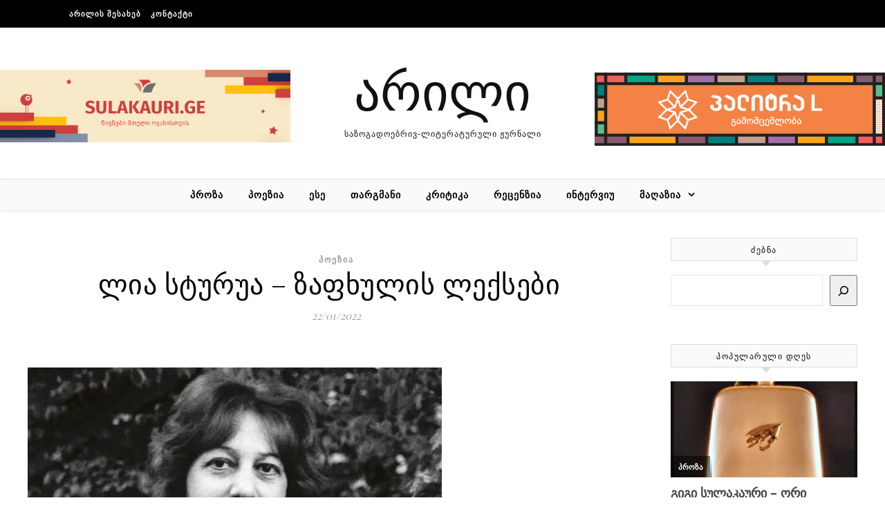

--- FILE ---
content_type: text/html; charset=UTF-8
request_url: http://arilimag.ge/%E1%83%9A%E1%83%98%E1%83%90-%E1%83%A1%E1%83%A2%E1%83%A3%E1%83%A0%E1%83%A3%E1%83%90-%E1%83%96%E1%83%90%E1%83%A4%E1%83%AE%E1%83%A3%E1%83%9A%E1%83%98%E1%83%A1-%E1%83%9A%E1%83%94%E1%83%A5%E1%83%A1/
body_size: 24213
content:
<!DOCTYPE html>
<html lang="en-US" itemscope itemtype="https://schema.org/BlogPosting">
<head>
<meta charset="UTF-8">
<meta name="viewport" content="width=device-width, initial-scale=1.0" />
<link rel="profile" href="http://gmpg.org/xfn/11">
<title>ლია სტურუა &#8211; ზაფხულის ლექსები    &#8211; არილი</title>
<meta name='robots' content='max-image-preview:large' />
<link rel='dns-prefetch' href='//fonts.googleapis.com' />
<link rel="alternate" type="application/rss+xml" title="არილი &raquo; Feed" href="http://arilimag.ge/feed/" />
<link rel="alternate" type="application/rss+xml" title="არილი &raquo; Comments Feed" href="http://arilimag.ge/comments/feed/" />
<script type="text/javascript" id="wpp-js" src="http://arilimag.ge/wp-content/plugins/wordpress-popular-posts/assets/js/wpp.min.js?ver=7.3.3" data-sampling="0" data-sampling-rate="100" data-api-url="http://arilimag.ge/wp-json/wordpress-popular-posts" data-post-id="6753" data-token="46eb676629" data-lang="0" data-debug="0"></script>
<link rel="alternate" type="application/rss+xml" title="არილი &raquo; ლია სტურუა &#8211; ზაფხულის ლექსები    Comments Feed" href="http://arilimag.ge/%e1%83%9a%e1%83%98%e1%83%90-%e1%83%a1%e1%83%a2%e1%83%a3%e1%83%a0%e1%83%a3%e1%83%90-%e1%83%96%e1%83%90%e1%83%a4%e1%83%ae%e1%83%a3%e1%83%9a%e1%83%98%e1%83%a1-%e1%83%9a%e1%83%94%e1%83%a5%e1%83%a1/feed/" />
<link rel="alternate" title="oEmbed (JSON)" type="application/json+oembed" href="http://arilimag.ge/wp-json/oembed/1.0/embed?url=http%3A%2F%2Farilimag.ge%2F%25e1%2583%259a%25e1%2583%2598%25e1%2583%2590-%25e1%2583%25a1%25e1%2583%25a2%25e1%2583%25a3%25e1%2583%25a0%25e1%2583%25a3%25e1%2583%2590-%25e1%2583%2596%25e1%2583%2590%25e1%2583%25a4%25e1%2583%25ae%25e1%2583%25a3%25e1%2583%259a%25e1%2583%2598%25e1%2583%25a1-%25e1%2583%259a%25e1%2583%2594%25e1%2583%25a5%25e1%2583%25a1%2F" />
<link rel="alternate" title="oEmbed (XML)" type="text/xml+oembed" href="http://arilimag.ge/wp-json/oembed/1.0/embed?url=http%3A%2F%2Farilimag.ge%2F%25e1%2583%259a%25e1%2583%2598%25e1%2583%2590-%25e1%2583%25a1%25e1%2583%25a2%25e1%2583%25a3%25e1%2583%25a0%25e1%2583%25a3%25e1%2583%2590-%25e1%2583%2596%25e1%2583%2590%25e1%2583%25a4%25e1%2583%25ae%25e1%2583%25a3%25e1%2583%259a%25e1%2583%2598%25e1%2583%25a1-%25e1%2583%259a%25e1%2583%2594%25e1%2583%25a5%25e1%2583%25a1%2F&#038;format=xml" />
<style id='wp-img-auto-sizes-contain-inline-css' type='text/css'>
img:is([sizes=auto i],[sizes^="auto," i]){contain-intrinsic-size:3000px 1500px}
/*# sourceURL=wp-img-auto-sizes-contain-inline-css */
</style>
<style id='wp-emoji-styles-inline-css' type='text/css'>

	img.wp-smiley, img.emoji {
		display: inline !important;
		border: none !important;
		box-shadow: none !important;
		height: 1em !important;
		width: 1em !important;
		margin: 0 0.07em !important;
		vertical-align: -0.1em !important;
		background: none !important;
		padding: 0 !important;
	}
/*# sourceURL=wp-emoji-styles-inline-css */
</style>
<style id='wp-block-library-inline-css' type='text/css'>
:root{--wp-block-synced-color:#7a00df;--wp-block-synced-color--rgb:122,0,223;--wp-bound-block-color:var(--wp-block-synced-color);--wp-editor-canvas-background:#ddd;--wp-admin-theme-color:#007cba;--wp-admin-theme-color--rgb:0,124,186;--wp-admin-theme-color-darker-10:#006ba1;--wp-admin-theme-color-darker-10--rgb:0,107,160.5;--wp-admin-theme-color-darker-20:#005a87;--wp-admin-theme-color-darker-20--rgb:0,90,135;--wp-admin-border-width-focus:2px}@media (min-resolution:192dpi){:root{--wp-admin-border-width-focus:1.5px}}.wp-element-button{cursor:pointer}:root .has-very-light-gray-background-color{background-color:#eee}:root .has-very-dark-gray-background-color{background-color:#313131}:root .has-very-light-gray-color{color:#eee}:root .has-very-dark-gray-color{color:#313131}:root .has-vivid-green-cyan-to-vivid-cyan-blue-gradient-background{background:linear-gradient(135deg,#00d084,#0693e3)}:root .has-purple-crush-gradient-background{background:linear-gradient(135deg,#34e2e4,#4721fb 50%,#ab1dfe)}:root .has-hazy-dawn-gradient-background{background:linear-gradient(135deg,#faaca8,#dad0ec)}:root .has-subdued-olive-gradient-background{background:linear-gradient(135deg,#fafae1,#67a671)}:root .has-atomic-cream-gradient-background{background:linear-gradient(135deg,#fdd79a,#004a59)}:root .has-nightshade-gradient-background{background:linear-gradient(135deg,#330968,#31cdcf)}:root .has-midnight-gradient-background{background:linear-gradient(135deg,#020381,#2874fc)}:root{--wp--preset--font-size--normal:16px;--wp--preset--font-size--huge:42px}.has-regular-font-size{font-size:1em}.has-larger-font-size{font-size:2.625em}.has-normal-font-size{font-size:var(--wp--preset--font-size--normal)}.has-huge-font-size{font-size:var(--wp--preset--font-size--huge)}.has-text-align-center{text-align:center}.has-text-align-left{text-align:left}.has-text-align-right{text-align:right}.has-fit-text{white-space:nowrap!important}#end-resizable-editor-section{display:none}.aligncenter{clear:both}.items-justified-left{justify-content:flex-start}.items-justified-center{justify-content:center}.items-justified-right{justify-content:flex-end}.items-justified-space-between{justify-content:space-between}.screen-reader-text{border:0;clip-path:inset(50%);height:1px;margin:-1px;overflow:hidden;padding:0;position:absolute;width:1px;word-wrap:normal!important}.screen-reader-text:focus{background-color:#ddd;clip-path:none;color:#444;display:block;font-size:1em;height:auto;left:5px;line-height:normal;padding:15px 23px 14px;text-decoration:none;top:5px;width:auto;z-index:100000}html :where(.has-border-color){border-style:solid}html :where([style*=border-top-color]){border-top-style:solid}html :where([style*=border-right-color]){border-right-style:solid}html :where([style*=border-bottom-color]){border-bottom-style:solid}html :where([style*=border-left-color]){border-left-style:solid}html :where([style*=border-width]){border-style:solid}html :where([style*=border-top-width]){border-top-style:solid}html :where([style*=border-right-width]){border-right-style:solid}html :where([style*=border-bottom-width]){border-bottom-style:solid}html :where([style*=border-left-width]){border-left-style:solid}html :where(img[class*=wp-image-]){height:auto;max-width:100%}:where(figure){margin:0 0 1em}html :where(.is-position-sticky){--wp-admin--admin-bar--position-offset:var(--wp-admin--admin-bar--height,0px)}@media screen and (max-width:600px){html :where(.is-position-sticky){--wp-admin--admin-bar--position-offset:0px}}

/*# sourceURL=wp-block-library-inline-css */
</style><style id='wp-block-archives-inline-css' type='text/css'>
.wp-block-archives{box-sizing:border-box}.wp-block-archives-dropdown label{display:block}
/*# sourceURL=http://arilimag.ge/wp-includes/blocks/archives/style.min.css */
</style>
<style id='wp-block-categories-inline-css' type='text/css'>
.wp-block-categories{box-sizing:border-box}.wp-block-categories.alignleft{margin-right:2em}.wp-block-categories.alignright{margin-left:2em}.wp-block-categories.wp-block-categories-dropdown.aligncenter{text-align:center}.wp-block-categories .wp-block-categories__label{display:block;width:100%}
/*# sourceURL=http://arilimag.ge/wp-includes/blocks/categories/style.min.css */
</style>
<style id='wp-block-search-inline-css' type='text/css'>
.wp-block-search__button{margin-left:10px;word-break:normal}.wp-block-search__button.has-icon{line-height:0}.wp-block-search__button svg{height:1.25em;min-height:24px;min-width:24px;width:1.25em;fill:currentColor;vertical-align:text-bottom}:where(.wp-block-search__button){border:1px solid #ccc;padding:6px 10px}.wp-block-search__inside-wrapper{display:flex;flex:auto;flex-wrap:nowrap;max-width:100%}.wp-block-search__label{width:100%}.wp-block-search.wp-block-search__button-only .wp-block-search__button{box-sizing:border-box;display:flex;flex-shrink:0;justify-content:center;margin-left:0;max-width:100%}.wp-block-search.wp-block-search__button-only .wp-block-search__inside-wrapper{min-width:0!important;transition-property:width}.wp-block-search.wp-block-search__button-only .wp-block-search__input{flex-basis:100%;transition-duration:.3s}.wp-block-search.wp-block-search__button-only.wp-block-search__searchfield-hidden,.wp-block-search.wp-block-search__button-only.wp-block-search__searchfield-hidden .wp-block-search__inside-wrapper{overflow:hidden}.wp-block-search.wp-block-search__button-only.wp-block-search__searchfield-hidden .wp-block-search__input{border-left-width:0!important;border-right-width:0!important;flex-basis:0;flex-grow:0;margin:0;min-width:0!important;padding-left:0!important;padding-right:0!important;width:0!important}:where(.wp-block-search__input){appearance:none;border:1px solid #949494;flex-grow:1;font-family:inherit;font-size:inherit;font-style:inherit;font-weight:inherit;letter-spacing:inherit;line-height:inherit;margin-left:0;margin-right:0;min-width:3rem;padding:8px;text-decoration:unset!important;text-transform:inherit}:where(.wp-block-search__button-inside .wp-block-search__inside-wrapper){background-color:#fff;border:1px solid #949494;box-sizing:border-box;padding:4px}:where(.wp-block-search__button-inside .wp-block-search__inside-wrapper) .wp-block-search__input{border:none;border-radius:0;padding:0 4px}:where(.wp-block-search__button-inside .wp-block-search__inside-wrapper) .wp-block-search__input:focus{outline:none}:where(.wp-block-search__button-inside .wp-block-search__inside-wrapper) :where(.wp-block-search__button){padding:4px 8px}.wp-block-search.aligncenter .wp-block-search__inside-wrapper{margin:auto}.wp-block[data-align=right] .wp-block-search.wp-block-search__button-only .wp-block-search__inside-wrapper{float:right}
/*# sourceURL=http://arilimag.ge/wp-includes/blocks/search/style.min.css */
</style>
<style id='wp-block-paragraph-inline-css' type='text/css'>
.is-small-text{font-size:.875em}.is-regular-text{font-size:1em}.is-large-text{font-size:2.25em}.is-larger-text{font-size:3em}.has-drop-cap:not(:focus):first-letter{float:left;font-size:8.4em;font-style:normal;font-weight:100;line-height:.68;margin:.05em .1em 0 0;text-transform:uppercase}body.rtl .has-drop-cap:not(:focus):first-letter{float:none;margin-left:.1em}p.has-drop-cap.has-background{overflow:hidden}:root :where(p.has-background){padding:1.25em 2.375em}:where(p.has-text-color:not(.has-link-color)) a{color:inherit}p.has-text-align-left[style*="writing-mode:vertical-lr"],p.has-text-align-right[style*="writing-mode:vertical-rl"]{rotate:180deg}
/*# sourceURL=http://arilimag.ge/wp-includes/blocks/paragraph/style.min.css */
</style>
<link rel='stylesheet' id='wc-blocks-style-css' href='http://arilimag.ge/wp-content/plugins/woocommerce/assets/client/blocks/wc-blocks.css?ver=wc-10.1.3' type='text/css' media='all' />
<style id='global-styles-inline-css' type='text/css'>
:root{--wp--preset--aspect-ratio--square: 1;--wp--preset--aspect-ratio--4-3: 4/3;--wp--preset--aspect-ratio--3-4: 3/4;--wp--preset--aspect-ratio--3-2: 3/2;--wp--preset--aspect-ratio--2-3: 2/3;--wp--preset--aspect-ratio--16-9: 16/9;--wp--preset--aspect-ratio--9-16: 9/16;--wp--preset--color--black: #000000;--wp--preset--color--cyan-bluish-gray: #abb8c3;--wp--preset--color--white: #ffffff;--wp--preset--color--pale-pink: #f78da7;--wp--preset--color--vivid-red: #cf2e2e;--wp--preset--color--luminous-vivid-orange: #ff6900;--wp--preset--color--luminous-vivid-amber: #fcb900;--wp--preset--color--light-green-cyan: #7bdcb5;--wp--preset--color--vivid-green-cyan: #00d084;--wp--preset--color--pale-cyan-blue: #8ed1fc;--wp--preset--color--vivid-cyan-blue: #0693e3;--wp--preset--color--vivid-purple: #9b51e0;--wp--preset--gradient--vivid-cyan-blue-to-vivid-purple: linear-gradient(135deg,rgb(6,147,227) 0%,rgb(155,81,224) 100%);--wp--preset--gradient--light-green-cyan-to-vivid-green-cyan: linear-gradient(135deg,rgb(122,220,180) 0%,rgb(0,208,130) 100%);--wp--preset--gradient--luminous-vivid-amber-to-luminous-vivid-orange: linear-gradient(135deg,rgb(252,185,0) 0%,rgb(255,105,0) 100%);--wp--preset--gradient--luminous-vivid-orange-to-vivid-red: linear-gradient(135deg,rgb(255,105,0) 0%,rgb(207,46,46) 100%);--wp--preset--gradient--very-light-gray-to-cyan-bluish-gray: linear-gradient(135deg,rgb(238,238,238) 0%,rgb(169,184,195) 100%);--wp--preset--gradient--cool-to-warm-spectrum: linear-gradient(135deg,rgb(74,234,220) 0%,rgb(151,120,209) 20%,rgb(207,42,186) 40%,rgb(238,44,130) 60%,rgb(251,105,98) 80%,rgb(254,248,76) 100%);--wp--preset--gradient--blush-light-purple: linear-gradient(135deg,rgb(255,206,236) 0%,rgb(152,150,240) 100%);--wp--preset--gradient--blush-bordeaux: linear-gradient(135deg,rgb(254,205,165) 0%,rgb(254,45,45) 50%,rgb(107,0,62) 100%);--wp--preset--gradient--luminous-dusk: linear-gradient(135deg,rgb(255,203,112) 0%,rgb(199,81,192) 50%,rgb(65,88,208) 100%);--wp--preset--gradient--pale-ocean: linear-gradient(135deg,rgb(255,245,203) 0%,rgb(182,227,212) 50%,rgb(51,167,181) 100%);--wp--preset--gradient--electric-grass: linear-gradient(135deg,rgb(202,248,128) 0%,rgb(113,206,126) 100%);--wp--preset--gradient--midnight: linear-gradient(135deg,rgb(2,3,129) 0%,rgb(40,116,252) 100%);--wp--preset--font-size--small: 13px;--wp--preset--font-size--medium: 20px;--wp--preset--font-size--large: 36px;--wp--preset--font-size--x-large: 42px;--wp--preset--spacing--20: 0.44rem;--wp--preset--spacing--30: 0.67rem;--wp--preset--spacing--40: 1rem;--wp--preset--spacing--50: 1.5rem;--wp--preset--spacing--60: 2.25rem;--wp--preset--spacing--70: 3.38rem;--wp--preset--spacing--80: 5.06rem;--wp--preset--shadow--natural: 6px 6px 9px rgba(0, 0, 0, 0.2);--wp--preset--shadow--deep: 12px 12px 50px rgba(0, 0, 0, 0.4);--wp--preset--shadow--sharp: 6px 6px 0px rgba(0, 0, 0, 0.2);--wp--preset--shadow--outlined: 6px 6px 0px -3px rgb(255, 255, 255), 6px 6px rgb(0, 0, 0);--wp--preset--shadow--crisp: 6px 6px 0px rgb(0, 0, 0);}:where(.is-layout-flex){gap: 0.5em;}:where(.is-layout-grid){gap: 0.5em;}body .is-layout-flex{display: flex;}.is-layout-flex{flex-wrap: wrap;align-items: center;}.is-layout-flex > :is(*, div){margin: 0;}body .is-layout-grid{display: grid;}.is-layout-grid > :is(*, div){margin: 0;}:where(.wp-block-columns.is-layout-flex){gap: 2em;}:where(.wp-block-columns.is-layout-grid){gap: 2em;}:where(.wp-block-post-template.is-layout-flex){gap: 1.25em;}:where(.wp-block-post-template.is-layout-grid){gap: 1.25em;}.has-black-color{color: var(--wp--preset--color--black) !important;}.has-cyan-bluish-gray-color{color: var(--wp--preset--color--cyan-bluish-gray) !important;}.has-white-color{color: var(--wp--preset--color--white) !important;}.has-pale-pink-color{color: var(--wp--preset--color--pale-pink) !important;}.has-vivid-red-color{color: var(--wp--preset--color--vivid-red) !important;}.has-luminous-vivid-orange-color{color: var(--wp--preset--color--luminous-vivid-orange) !important;}.has-luminous-vivid-amber-color{color: var(--wp--preset--color--luminous-vivid-amber) !important;}.has-light-green-cyan-color{color: var(--wp--preset--color--light-green-cyan) !important;}.has-vivid-green-cyan-color{color: var(--wp--preset--color--vivid-green-cyan) !important;}.has-pale-cyan-blue-color{color: var(--wp--preset--color--pale-cyan-blue) !important;}.has-vivid-cyan-blue-color{color: var(--wp--preset--color--vivid-cyan-blue) !important;}.has-vivid-purple-color{color: var(--wp--preset--color--vivid-purple) !important;}.has-black-background-color{background-color: var(--wp--preset--color--black) !important;}.has-cyan-bluish-gray-background-color{background-color: var(--wp--preset--color--cyan-bluish-gray) !important;}.has-white-background-color{background-color: var(--wp--preset--color--white) !important;}.has-pale-pink-background-color{background-color: var(--wp--preset--color--pale-pink) !important;}.has-vivid-red-background-color{background-color: var(--wp--preset--color--vivid-red) !important;}.has-luminous-vivid-orange-background-color{background-color: var(--wp--preset--color--luminous-vivid-orange) !important;}.has-luminous-vivid-amber-background-color{background-color: var(--wp--preset--color--luminous-vivid-amber) !important;}.has-light-green-cyan-background-color{background-color: var(--wp--preset--color--light-green-cyan) !important;}.has-vivid-green-cyan-background-color{background-color: var(--wp--preset--color--vivid-green-cyan) !important;}.has-pale-cyan-blue-background-color{background-color: var(--wp--preset--color--pale-cyan-blue) !important;}.has-vivid-cyan-blue-background-color{background-color: var(--wp--preset--color--vivid-cyan-blue) !important;}.has-vivid-purple-background-color{background-color: var(--wp--preset--color--vivid-purple) !important;}.has-black-border-color{border-color: var(--wp--preset--color--black) !important;}.has-cyan-bluish-gray-border-color{border-color: var(--wp--preset--color--cyan-bluish-gray) !important;}.has-white-border-color{border-color: var(--wp--preset--color--white) !important;}.has-pale-pink-border-color{border-color: var(--wp--preset--color--pale-pink) !important;}.has-vivid-red-border-color{border-color: var(--wp--preset--color--vivid-red) !important;}.has-luminous-vivid-orange-border-color{border-color: var(--wp--preset--color--luminous-vivid-orange) !important;}.has-luminous-vivid-amber-border-color{border-color: var(--wp--preset--color--luminous-vivid-amber) !important;}.has-light-green-cyan-border-color{border-color: var(--wp--preset--color--light-green-cyan) !important;}.has-vivid-green-cyan-border-color{border-color: var(--wp--preset--color--vivid-green-cyan) !important;}.has-pale-cyan-blue-border-color{border-color: var(--wp--preset--color--pale-cyan-blue) !important;}.has-vivid-cyan-blue-border-color{border-color: var(--wp--preset--color--vivid-cyan-blue) !important;}.has-vivid-purple-border-color{border-color: var(--wp--preset--color--vivid-purple) !important;}.has-vivid-cyan-blue-to-vivid-purple-gradient-background{background: var(--wp--preset--gradient--vivid-cyan-blue-to-vivid-purple) !important;}.has-light-green-cyan-to-vivid-green-cyan-gradient-background{background: var(--wp--preset--gradient--light-green-cyan-to-vivid-green-cyan) !important;}.has-luminous-vivid-amber-to-luminous-vivid-orange-gradient-background{background: var(--wp--preset--gradient--luminous-vivid-amber-to-luminous-vivid-orange) !important;}.has-luminous-vivid-orange-to-vivid-red-gradient-background{background: var(--wp--preset--gradient--luminous-vivid-orange-to-vivid-red) !important;}.has-very-light-gray-to-cyan-bluish-gray-gradient-background{background: var(--wp--preset--gradient--very-light-gray-to-cyan-bluish-gray) !important;}.has-cool-to-warm-spectrum-gradient-background{background: var(--wp--preset--gradient--cool-to-warm-spectrum) !important;}.has-blush-light-purple-gradient-background{background: var(--wp--preset--gradient--blush-light-purple) !important;}.has-blush-bordeaux-gradient-background{background: var(--wp--preset--gradient--blush-bordeaux) !important;}.has-luminous-dusk-gradient-background{background: var(--wp--preset--gradient--luminous-dusk) !important;}.has-pale-ocean-gradient-background{background: var(--wp--preset--gradient--pale-ocean) !important;}.has-electric-grass-gradient-background{background: var(--wp--preset--gradient--electric-grass) !important;}.has-midnight-gradient-background{background: var(--wp--preset--gradient--midnight) !important;}.has-small-font-size{font-size: var(--wp--preset--font-size--small) !important;}.has-medium-font-size{font-size: var(--wp--preset--font-size--medium) !important;}.has-large-font-size{font-size: var(--wp--preset--font-size--large) !important;}.has-x-large-font-size{font-size: var(--wp--preset--font-size--x-large) !important;}
/*# sourceURL=global-styles-inline-css */
</style>

<style id='classic-theme-styles-inline-css' type='text/css'>
/*! This file is auto-generated */
.wp-block-button__link{color:#fff;background-color:#32373c;border-radius:9999px;box-shadow:none;text-decoration:none;padding:calc(.667em + 2px) calc(1.333em + 2px);font-size:1.125em}.wp-block-file__button{background:#32373c;color:#fff;text-decoration:none}
/*# sourceURL=/wp-includes/css/classic-themes.min.css */
</style>
<link rel='stylesheet' id='woocommerce-layout-css' href='http://arilimag.ge/wp-content/plugins/woocommerce/assets/css/woocommerce-layout.css?ver=10.1.3' type='text/css' media='all' />
<link rel='stylesheet' id='woocommerce-smallscreen-css' href='http://arilimag.ge/wp-content/plugins/woocommerce/assets/css/woocommerce-smallscreen.css?ver=10.1.3' type='text/css' media='only screen and (max-width: 768px)' />
<link rel='stylesheet' id='woocommerce-general-css' href='http://arilimag.ge/wp-content/plugins/woocommerce/assets/css/woocommerce.css?ver=10.1.3' type='text/css' media='all' />
<style id='woocommerce-inline-inline-css' type='text/css'>
.woocommerce form .form-row .required { visibility: visible; }
/*# sourceURL=woocommerce-inline-inline-css */
</style>
<link rel='stylesheet' id='wordpress-popular-posts-css-css' href='http://arilimag.ge/wp-content/plugins/wordpress-popular-posts/assets/css/wpp.css?ver=7.3.3' type='text/css' media='all' />
<link rel='stylesheet' id='brands-styles-css' href='http://arilimag.ge/wp-content/plugins/woocommerce/assets/css/brands.css?ver=10.1.3' type='text/css' media='all' />
<link rel='stylesheet' id='savona-style-css' href='http://arilimag.ge/wp-content/themes/savona/style.css?ver=6.9' type='text/css' media='all' />
<link rel='stylesheet' id='fontawesome-css' href='http://arilimag.ge/wp-content/themes/savona/assets/css/font-awesome.css?ver=6.9' type='text/css' media='all' />
<link rel='stylesheet' id='fontello-css' href='http://arilimag.ge/wp-content/themes/savona/assets/css/fontello.css?ver=6.9' type='text/css' media='all' />
<link rel='stylesheet' id='slick-css' href='http://arilimag.ge/wp-content/themes/savona/assets/css/slick.css?ver=6.9' type='text/css' media='all' />
<link rel='stylesheet' id='scrollbar-css' href='http://arilimag.ge/wp-content/themes/savona/assets/css/perfect-scrollbar.css?ver=6.9' type='text/css' media='all' />
<link rel='stylesheet' id='savona-woocommerce-css' href='http://arilimag.ge/wp-content/themes/savona/assets/css/woocommerce.css?ver=6.9' type='text/css' media='all' />
<link rel='stylesheet' id='savona-responsive-css' href='http://arilimag.ge/wp-content/themes/savona/assets/css/responsive.css?ver=6.9' type='text/css' media='all' />
<link rel='stylesheet' id='savona-playfair-font-css' href='//fonts.googleapis.com/css?family=Playfair+Display%3A400%2C700&#038;ver=1.0.0' type='text/css' media='all' />
<link rel='stylesheet' id='savona-opensans-font-css' href='//fonts.googleapis.com/css?family=Open+Sans%3A400italic%2C400%2C600italic%2C600%2C700italic%2C700&#038;ver=1.0.0' type='text/css' media='all' />
<script type="text/javascript" src="http://arilimag.ge/wp-includes/js/jquery/jquery.min.js?ver=3.7.1" id="jquery-core-js"></script>
<script type="text/javascript" src="http://arilimag.ge/wp-includes/js/jquery/jquery-migrate.min.js?ver=3.4.1" id="jquery-migrate-js"></script>
<script type="text/javascript" src="http://arilimag.ge/wp-content/plugins/woocommerce/assets/js/jquery-blockui/jquery.blockUI.min.js?ver=2.7.0-wc.10.1.3" id="jquery-blockui-js" defer="defer" data-wp-strategy="defer"></script>
<script type="text/javascript" src="http://arilimag.ge/wp-content/plugins/woocommerce/assets/js/js-cookie/js.cookie.min.js?ver=2.1.4-wc.10.1.3" id="js-cookie-js" defer="defer" data-wp-strategy="defer"></script>
<script type="text/javascript" id="woocommerce-js-extra">
/* <![CDATA[ */
var woocommerce_params = {"ajax_url":"/wp-admin/admin-ajax.php","wc_ajax_url":"/?wc-ajax=%%endpoint%%","i18n_password_show":"Show password","i18n_password_hide":"Hide password"};
//# sourceURL=woocommerce-js-extra
/* ]]> */
</script>
<script type="text/javascript" src="http://arilimag.ge/wp-content/plugins/woocommerce/assets/js/frontend/woocommerce.min.js?ver=10.1.3" id="woocommerce-js" defer="defer" data-wp-strategy="defer"></script>

<!-- OG: 3.3.7 -->
<meta property="og:description" content="&nbsp; ჩემი დრო &nbsp; ვიხედები წყალში, სადღაა ჭაში ჩავარდნილი ვარსკვლავების კლასიკა? შიგ ამოტრიალებული ქვეყანა ჩანს - მკვდარი პოეტების სამშობლო. რეინკარნაცია არ გამოუვიდათ - რუსთაველზე ჭადრები მოჭრეს, აქ უყვარდათ დგომა, 90-იანებში ფარნებივით ანათებდნენ. მერე იმდენი სინათლე გაჩნდა; თვალებს ჭრიდა: ქუჩის, რესტორნების, რეკლამის, ლექსი კი აღარ გამოდიოდა. რა ექნათ? ტრაქტატები ეწერათ ზნეობაზე? ვიღაც ცაში ავიდა, ვიღაც ჭაში..."><meta property="og:type" content="article"><meta property="og:locale" content="en_US"><meta property="og:site_name" content="არილი"><meta property="og:title" content="ლია სტურუა &#8211; ზაფხულის ლექსები  "><meta property="og:url" content="http://arilimag.ge/%e1%83%9a%e1%83%98%e1%83%90-%e1%83%a1%e1%83%a2%e1%83%a3%e1%83%a0%e1%83%a3%e1%83%90-%e1%83%96%e1%83%90%e1%83%a4%e1%83%ae%e1%83%a3%e1%83%9a%e1%83%98%e1%83%a1-%e1%83%9a%e1%83%94%e1%83%a5%e1%83%a1/"><meta property="og:updated_time" content="2022-01-22T20:09:51+04:00">
<meta property="article:published_time" content="2022-01-22T20:09:51+00:00"><meta property="article:modified_time" content="2022-01-22T20:09:51+00:00"><meta property="article:section" content="პოეზია"><meta property="article:author:first_name" content="Malkhaz"><meta property="article:author:last_name" content="Kharbedia"><meta property="article:author:username" content="ლექსო დორეული">
<meta property="twitter:partner" content="ogwp"><meta property="twitter:card" content="summary"><meta property="twitter:title" content="ლია სტურუა &#8211; ზაფხულის ლექსები  "><meta property="twitter:description" content="&nbsp; ჩემი დრო &nbsp; ვიხედები წყალში, სადღაა ჭაში ჩავარდნილი ვარსკვლავების კლასიკა? შიგ ამოტრიალებული ქვეყანა ჩანს - მკვდარი პოეტების სამშობლო. რეინკარნაცია არ გამოუვიდათ - რუსთაველზე ჭადრები..."><meta property="twitter:url" content="http://arilimag.ge/%e1%83%9a%e1%83%98%e1%83%90-%e1%83%a1%e1%83%a2%e1%83%a3%e1%83%a0%e1%83%a3%e1%83%90-%e1%83%96%e1%83%90%e1%83%a4%e1%83%ae%e1%83%a3%e1%83%9a%e1%83%98%e1%83%a1-%e1%83%9a%e1%83%94%e1%83%a5%e1%83%a1/"><meta property="twitter:label1" content="Reading time"><meta property="twitter:data1" content="3 minutes">
<meta itemprop="name" content="ლია სტურუა &#8211; ზაფხულის ლექსები  "><meta itemprop="description" content="&nbsp; ჩემი დრო &nbsp; ვიხედები წყალში, სადღაა ჭაში ჩავარდნილი ვარსკვლავების კლასიკა? შიგ ამოტრიალებული ქვეყანა ჩანს - მკვდარი პოეტების სამშობლო. რეინკარნაცია არ გამოუვიდათ - რუსთაველზე ჭადრები მოჭრეს, აქ უყვარდათ დგომა, 90-იანებში ფარნებივით ანათებდნენ. მერე იმდენი სინათლე გაჩნდა; თვალებს ჭრიდა: ქუჩის, რესტორნების, რეკლამის, ლექსი კი აღარ გამოდიოდა. რა ექნათ? ტრაქტატები ეწერათ ზნეობაზე? ვიღაც ცაში ავიდა, ვიღაც ჭაში..."><meta itemprop="datePublished" content="2022-01-22"><meta itemprop="dateModified" content="2022-01-22T20:09:51+00:00">
<meta property="profile:first_name" content="Malkhaz"><meta property="profile:last_name" content="Kharbedia"><meta property="profile:username" content="ლექსო დორეული">
<!-- /OG -->

<link rel="https://api.w.org/" href="http://arilimag.ge/wp-json/" /><link rel="alternate" title="JSON" type="application/json" href="http://arilimag.ge/wp-json/wp/v2/posts/6753" /><link rel="EditURI" type="application/rsd+xml" title="RSD" href="http://arilimag.ge/xmlrpc.php?rsd" />
<meta name="generator" content="WordPress 6.9" />
<meta name="generator" content="WooCommerce 10.1.3" />
<link rel="canonical" href="http://arilimag.ge/%e1%83%9a%e1%83%98%e1%83%90-%e1%83%a1%e1%83%a2%e1%83%a3%e1%83%a0%e1%83%a3%e1%83%90-%e1%83%96%e1%83%90%e1%83%a4%e1%83%ae%e1%83%a3%e1%83%9a%e1%83%98%e1%83%a1-%e1%83%9a%e1%83%94%e1%83%a5%e1%83%a1/" />
<link rel='shortlink' href='http://arilimag.ge/?p=6753' />
<meta property="fb:app_id" content="381336982048120"/><link rel="apple-touch-icon" sizes="180x180" href="/wp-content/uploads/fbrfg/apple-touch-icon.png">
<link rel="icon" type="image/png" sizes="32x32" href="/wp-content/uploads/fbrfg/favicon-32x32.png">
<link rel="icon" type="image/png" sizes="16x16" href="/wp-content/uploads/fbrfg/favicon-16x16.png">
<link rel="manifest" href="/wp-content/uploads/fbrfg/site.webmanifest">
<link rel="mask-icon" href="/wp-content/uploads/fbrfg/safari-pinned-tab.svg" color="#5bbad5">
<link rel="shortcut icon" href="/wp-content/uploads/fbrfg/favicon.ico">
<meta name="msapplication-TileColor" content="#da532c">
<meta name="msapplication-config" content="/wp-content/uploads/fbrfg/browserconfig.xml">
<meta name="theme-color" content="#ffffff">            <style id="wpp-loading-animation-styles">@-webkit-keyframes bgslide{from{background-position-x:0}to{background-position-x:-200%}}@keyframes bgslide{from{background-position-x:0}to{background-position-x:-200%}}.wpp-widget-block-placeholder,.wpp-shortcode-placeholder{margin:0 auto;width:60px;height:3px;background:#dd3737;background:linear-gradient(90deg,#dd3737 0%,#571313 10%,#dd3737 100%);background-size:200% auto;border-radius:3px;-webkit-animation:bgslide 1s infinite linear;animation:bgslide 1s infinite linear}</style>
            <link rel="pingback" href="http://arilimag.ge/xmlrpc.php">
<meta property="og:image" content="http://arilimag.ge/wp-content/uploads/2022/01/129.lia-sturua-foto.jpg"><style id="savona_dynamic_css">body {background-color: #ffffff;}#top-bar {background-color: #000000;}#top-bar a {color: #ffffff;}#top-bar a:hover,#top-bar li.current-menu-item > a,#top-bar li.current-menu-ancestor > a,#top-bar .sub-menu li.current-menu-item > a,#top-bar .sub-menu li.current-menu-ancestor> a {color: #dddddd;}#top-menu .sub-menu,#top-menu .sub-menu a {background-color: #000000;border-color: rgba(255,255,255, 0.05);}.header-logo a,.site-description {color: #111;}.entry-header {background-color: #ffffff;}#featured-links h4 {background-color: rgba(255,255,255, 0.85);color: #000000;}#main-nav a,#main-nav i,#main-nav #s {color: #000000;}.main-nav-sidebar span,.sidebar-alt-close-btn span {background-color: #000000;}#main-nav a:hover,#main-nav i:hover,#main-nav li.current-menu-item > a,#main-nav li.current-menu-ancestor > a,#main-nav .sub-menu li.current-menu-item > a,#main-nav .sub-menu li.current-menu-ancestor> a {color: #999999;}.main-nav-sidebar:hover span {background-color: #999999;}#main-menu .sub-menu,#main-menu .sub-menu a {background-color: #ffffff;border-color: rgba(0,0,0, 0.05);}#main-nav #s {background-color: #ffffff;}#main-nav #s::-webkit-input-placeholder { /* Chrome/Opera/Safari */color: rgba(0,0,0, 0.7);}#main-nav #s::-moz-placeholder { /* Firefox 19+ */color: rgba(0,0,0, 0.7);}#main-nav #s:-ms-input-placeholder { /* IE 10+ */color: rgba(0,0,0, 0.7);}#main-nav #s:-moz-placeholder { /* Firefox 18- */color: rgba(0,0,0, 0.7);}/* Background */.sidebar-alt,#featured-links,.main-content,#featured-slider,#page-content select,#page-content input,#page-content textarea {background-color: #ffffff;}/* Text */#page-content,#page-content select,#page-content input,#page-content textarea,#page-content .post-author a,#page-content .savona-widget a,#page-content .comment-author {color: #464646;}/* Title */#page-content h1 a,#page-content h1,#page-content h2,#page-content h3,#page-content h4,#page-content h5,#page-content h6,.post-content > p:first-child:first-letter,#page-content .author-description h4 a,#page-content .related-posts h4 a,#page-content .blog-pagination .previous-page a,#page-content .blog-pagination .next-page a,blockquote,#page-content .post-share a {color: #030303;}#page-content h1 a:hover {color: rgba(3,3,3, 0.75);}/* Meta */#page-content .post-date,#page-content .post-comments,#page-content .post-author,#page-content .related-post-date,#page-content .comment-meta a,#page-content .author-share a,#page-content .post-tags a,#page-content .tagcloud a,.widget_categories li,.widget_archive li,.ahse-subscribe-box p,.rpwwt-post-author,.rpwwt-post-categories,.rpwwt-post-date,.rpwwt-post-comments-number {color: #a1a1a1;}#page-content input::-webkit-input-placeholder { /* Chrome/Opera/Safari */color: #a1a1a1;}#page-content input::-moz-placeholder { /* Firefox 19+ */color: #a1a1a1;}#page-content input:-ms-input-placeholder { /* IE 10+ */color: #a1a1a1;}#page-content input:-moz-placeholder { /* Firefox 18- */color: #a1a1a1;}/* Accent */#page-content a,.post-categories {color: #999999;}.ps-container > .ps-scrollbar-y-rail > .ps-scrollbar-y {background: #999999;}#page-content a:hover {color: rgba(153,153,153, 0.8);}blockquote {border-color: #999999;}/* Selection */::-moz-selection {color: #ffffff;background: #999999;}::selection {color: #ffffff;background: #999999;}/* Border */#page-content .post-footer,#page-content .author-description,#page-content .related-posts,#page-content .entry-comments,#page-content .savona-widget li,#page-content #wp-calendar,#page-content #wp-calendar caption,#page-content #wp-calendar tbody td,#page-content .widget_nav_menu li a,#page-content .tagcloud a,#page-content select,#page-content input,#page-content textarea,.widget-title h2:before,.widget-title h2:after,.post-tags a,.gallery-caption,.wp-caption-text,table tr,table th,table td,pre {border-color: #e8e8e8;}hr {background-color: #e8e8e8;}/* Buttons */.widget_search i,.widget_search #searchsubmit,.single-navigation i,#page-content .submit,#page-content .blog-pagination.numeric a,#page-content .blog-pagination.load-more a,#page-content .savona-subscribe-box input[type="submit"],#page-content .widget_wysija input[type="submit"],#page-content .post-password-form input[type="submit"],#page-content .wpcf7 [type="submit"] {color: #ffffff;background-color: #333333;}.single-navigation i:hover,#page-content .submit:hover,#page-content .blog-pagination.numeric a:hover,#page-content .blog-pagination.numeric span,#page-content .blog-pagination.load-more a:hover,#page-content .savona-subscribe-box input[type="submit"]:hover,#page-content .widget_wysija input[type="submit"]:hover,#page-content .post-password-form input[type="submit"]:hover,#page-content .wpcf7 [type="submit"]:hover {color: #ffffff;background-color: #999999;}/* Image Overlay */.image-overlay,#infscr-loading,#page-content h4.image-overlay {color: #ffffff;background-color: rgba(73,73,73, 0.3);}.image-overlay a,.post-slider .prev-arrow,.post-slider .next-arrow,#page-content .image-overlay a,#featured-slider .slick-arrow,#featured-slider .slider-dots {color: #ffffff;}.slide-caption {background: rgba(255,255,255, 0.95);}#featured-slider .slick-active {background: #ffffff;}#page-footer,#page-footer select,#page-footer input,#page-footer textarea {background-color: #f6f6f6;color: #333333;}#page-footer,#page-footer a,#page-footer select,#page-footer input,#page-footer textarea {color: #333333;}#page-footer #s::-webkit-input-placeholder { /* Chrome/Opera/Safari */color: #333333;}#page-footer #s::-moz-placeholder { /* Firefox 19+ */color: #333333;}#page-footer #s:-ms-input-placeholder { /* IE 10+ */color: #333333;}#page-footer #s:-moz-placeholder { /* Firefox 18- */color: #333333;}/* Title */#page-footer h1,#page-footer h2,#page-footer h3,#page-footer h4,#page-footer h5,#page-footer h6 {color: #111111;}#page-footer a:hover {color: #999999;}/* Border */#page-footer a,#page-footer .savona-widget li,#page-footer #wp-calendar,#page-footer #wp-calendar caption,#page-footer #wp-calendar tbody td,#page-footer .widget_nav_menu li a,#page-footer select,#page-footer input,#page-footer textarea,#page-footer .widget-title h2:before,#page-footer .widget-title h2:after,.footer-widgets {border-color: #e0dbdb;}#page-footer hr {background-color: #e0dbdb;}.savona-preloader-wrap {background-color: #333333;}.boxed-wrapper {max-width: 1160px;}.sidebar-alt {width: 340px;left: -340px; padding: 85px 35px 0px;}.sidebar-left,.sidebar-right {width: 307px;}[data-layout*="rsidebar"] .main-container,[data-layout*="lsidebar"] .main-container {width: calc(100% - 307px);width: -webkit-calc(100% - 307px);}[data-layout*="lrsidebar"] .main-container {width: calc(100% - 614px);width: -webkit-calc(100% - 614px);}[data-layout*="fullwidth"] .main-container {width: 100%;}#top-bar > div,#main-nav > div,#featured-slider.boxed-wrapper,#featured-links,.main-content,.page-footer-inner {padding-left: 40px;padding-right: 40px;}#top-menu {float: left;}.top-bar-socials {float: right;}.entry-header {background-image:url();}.logo-img {max-width: 500px;}#main-nav {text-align: center;}.main-nav-sidebar {position: absolute;top: 0px;left: 40px;z-index: 1;}.main-nav-icons {position: absolute;top: 0px;right: 40px;z-index: 2;}#featured-slider.boxed-wrapper {padding-top: 41px;}#featured-links .featured-link {margin-right: 30px;}#featured-links .featured-link:last-of-type {margin-right: 0;}#featured-links .featured-link {width: calc( (100% - -30px) / 0);width: -webkit-calc( (100% - -30px) / 0);}.blog-grid > li {margin-bottom: 30px;}[data-layout*="col2"] .blog-grid > li,[data-layout*="col3"] .blog-grid > li,[data-layout*="col4"] .blog-grid > li {display: inline-block;vertical-align: top;margin-right: 37px;}[data-layout*="col2"] .blog-grid > li:nth-of-type(2n+2),[data-layout*="col3"] .blog-grid > li:nth-of-type(3n+3),[data-layout*="col4"] .blog-grid > li:nth-of-type(4n+4) {margin-right: 0;}[data-layout*="col1"] .blog-grid > li {width: 100%;}[data-layout*="col2"] .blog-grid > li {width: calc((100% - 37px ) /2);width: -webkit-calc((100% - 37px ) /2);}[data-layout*="col3"] .blog-grid > li {width: calc((100% - 2 * 37px ) /3);width: -webkit-calc((100% - 2 * 37px ) /3);}[data-layout*="col4"] .blog-grid > li {width: calc((100% - 3 * 37px ) /4);width: -webkit-calc((100% - 3 * 37px ) /4);}[data-layout*="rsidebar"] .sidebar-right {padding-left: 37px;}[data-layout*="lsidebar"] .sidebar-left {padding-right: 37px;}[data-layout*="lrsidebar"] .sidebar-right {padding-left: 37px;}[data-layout*="lrsidebar"] .sidebar-left {padding-right: 37px;}.post-content > p:first-child:first-letter { /* MOD */float: left;margin: 0px 12px 0 0;font-size: 80px;line-height: 65px;text-align: center;}@-moz-document url-prefix() {.post-content > p:first-child:first-letter {margin-top: 10px !important;}}.footer-widgets > .savona-widget {width: 30%;margin-right: 5%;}.footer-widgets > .savona-widget:nth-child(3n+3) {margin-right: 0;}.footer-widgets > .savona-widget:nth-child(3n+4) {clear: both;}.copyright-info {float: right;}.footer-socials {float: left;}.woocommerce div.product .stock,.woocommerce div.product p.price,.woocommerce div.product span.price,.woocommerce ul.products li.product .price,.woocommerce-Reviews .woocommerce-review__author,.woocommerce form .form-row .required,.woocommerce form .form-row.woocommerce-invalid label,.woocommerce #page-content div.product .woocommerce-tabs ul.tabs li a {color: #464646;}.woocommerce a.remove:hover {color: #464646 !important;}.woocommerce a.remove,.woocommerce .product_meta,#page-content .woocommerce-breadcrumb,#page-content .woocommerce-review-link,#page-content .woocommerce-breadcrumb a,#page-content .woocommerce-MyAccount-navigation-link a,.woocommerce .woocommerce-info:before,.woocommerce #page-content .woocommerce-result-count,.woocommerce-page #page-content .woocommerce-result-count,.woocommerce-Reviews .woocommerce-review__published-date,.woocommerce .product_list_widget .quantity,.woocommerce .widget_products .amount,.woocommerce .widget_price_filter .price_slider_amount,.woocommerce .widget_recently_viewed_products .amount,.woocommerce .widget_top_rated_products .amount,.woocommerce .widget_recent_reviews .reviewer {color: #a1a1a1;}.woocommerce a.remove {color: #a1a1a1 !important;}p.demo_store,.woocommerce-store-notice,.woocommerce span.onsale { background-color: #999999;}.woocommerce .star-rating::before,.woocommerce .star-rating span::before,.woocommerce #page-content ul.products li.product .button,#page-content .woocommerce ul.products li.product .button,#page-content .woocommerce-MyAccount-navigation-link.is-active a,#page-content .woocommerce-MyAccount-navigation-link a:hover { color: #999999;}.woocommerce form.login,.woocommerce form.register,.woocommerce-account fieldset,.woocommerce form.checkout_coupon,.woocommerce .woocommerce-info,.woocommerce .woocommerce-error,.woocommerce .woocommerce-message,.woocommerce .widget_shopping_cart .total,.woocommerce.widget_shopping_cart .total,.woocommerce-Reviews .comment_container,.woocommerce-cart #payment ul.payment_methods,#add_payment_method #payment ul.payment_methods,.woocommerce-checkout #payment ul.payment_methods,.woocommerce div.product .woocommerce-tabs ul.tabs::before,.woocommerce div.product .woocommerce-tabs ul.tabs::after,.woocommerce div.product .woocommerce-tabs ul.tabs li,.woocommerce .woocommerce-MyAccount-navigation-link,.select2-container--default .select2-selection--single {border-color: #e8e8e8;}.woocommerce-cart #payment,#add_payment_method #payment,.woocommerce-checkout #payment,.woocommerce .woocommerce-info,.woocommerce .woocommerce-error,.woocommerce .woocommerce-message,.woocommerce div.product .woocommerce-tabs ul.tabs li {background-color: rgba(232,232,232, 0.3);}.woocommerce-cart #payment div.payment_box::before,#add_payment_method #payment div.payment_box::before,.woocommerce-checkout #payment div.payment_box::before {border-color: rgba(232,232,232, 0.5);}.woocommerce-cart #payment div.payment_box,#add_payment_method #payment div.payment_box,.woocommerce-checkout #payment div.payment_box {background-color: rgba(232,232,232, 0.5);}#page-content .woocommerce input.button,#page-content .woocommerce a.button,#page-content .woocommerce a.button.alt,#page-content .woocommerce button.button.alt,#page-content .woocommerce input.button.alt,#page-content .woocommerce #respond input#submit.alt,.woocommerce #page-content .widget_product_search input[type="submit"],.woocommerce #page-content .woocommerce-message .button,.woocommerce #page-content a.button.alt,.woocommerce #page-content button.button.alt,.woocommerce #page-content #respond input#submit,.woocommerce #page-content .widget_price_filter .button,.woocommerce #page-content .woocommerce-message .button,.woocommerce-page #page-content .woocommerce-message .button,.woocommerce #page-content nav.woocommerce-pagination ul li a,.woocommerce #page-content nav.woocommerce-pagination ul li span {color: #ffffff;background-color: #333333;}#page-content .woocommerce input.button:hover,#page-content .woocommerce a.button:hover,#page-content .woocommerce a.button.alt:hover,#page-content .woocommerce button.button.alt:hover,#page-content .woocommerce input.button.alt:hover,#page-content .woocommerce #respond input#submit.alt:hover,.woocommerce #page-content .woocommerce-message .button:hover,.woocommerce #page-content a.button.alt:hover,.woocommerce #page-content button.button.alt:hover,.woocommerce #page-content #respond input#submit:hover,.woocommerce #page-content .widget_price_filter .button:hover,.woocommerce #page-content .woocommerce-message .button:hover,.woocommerce-page #page-content .woocommerce-message .button:hover,.woocommerce #page-content nav.woocommerce-pagination ul li a:hover,.woocommerce #page-content nav.woocommerce-pagination ul li span.current {color: #ffffff;background-color: #999999;}.woocommerce #page-content nav.woocommerce-pagination ul li a.prev,.woocommerce #page-content nav.woocommerce-pagination ul li a.next {color: #333333;}.woocommerce #page-content nav.woocommerce-pagination ul li a.prev:hover,.woocommerce #page-content nav.woocommerce-pagination ul li a.next:hover {color: #999999;}.woocommerce #page-content nav.woocommerce-pagination ul li a.prev:after,.woocommerce #page-content nav.woocommerce-pagination ul li a.next:after {color: #ffffff;}.woocommerce #page-content nav.woocommerce-pagination ul li a.prev:hover:after,.woocommerce #page-content nav.woocommerce-pagination ul li a.next:hover:after {color: #ffffff;}.wc-block-components-button.wc-block-cart__submit-button,.wc-block-components-button.wc-block-cart__submit-button:not(:disabled),.wc-proceed-to-checkout a.checkout-button,.woocommerce-cart .wc-proceed-to-checkout a.button.checkout {background-color: #333333 !important;color: #ffffff !important;border: none !important;padding: 14px 24px !important;font-weight: bold !important;text-transform: uppercase !important;letter-spacing: 2px !important;cursor: pointer !important;}.wc-block-components-button.wc-block-cart__submit-button:hover,.wc-block-components-button.wc-block-cart__submit-button:not(:disabled):hover,.wc-proceed-to-checkout a.checkout-button:hover,.woocommerce-cart .wc-proceed-to-checkout a.button.checkout:hover {background-color: #999999 !important;color: #ffffff !important;}.wc-block-components-button.wc-block-cart__submit-button:focus,.wc-block-components-button.wc-block-cart__submit-button:not(:disabled):focus {background-color: #333333 !important;color: #ffffff !important;}/* Place Order Button Styling */.wc-block-components-checkout-place-order-button,.wc-block-components-checkout-place-order-button:not(:disabled),#place_order,.woocommerce-checkout #payment #place_order {background-color: #333333 !important;color: #ffffff !important;border: none !important;padding: 14px 24px !important;font-weight: bold !important;text-transform: uppercase !important;letter-spacing: 2px !important;cursor: pointer !important;}.wc-block-components-checkout-place-order-button:hover,.wc-block-components-checkout-place-order-button:not(:disabled):hover,#place_order:hover,.woocommerce-checkout #payment #place_order:hover {background-color: #999999 !important;color: #ffffff !important;}.wc-block-components-checkout-place-order-button:focus,.wc-block-components-checkout-place-order-button:not(:disabled):focus {background-color: #333333 !important;color: #ffffff !important;}/* Shop Page Add to Cart Button Styling */.woocommerce ul.products li.product .button,.woocommerce-page ul.products li.product .button,.woocommerce ul.products li.product .add_to_cart_button,.woocommerce-page ul.products li.product .add_to_cart_button,.woocommerce ul.products li.product .product_type_simple,.woocommerce-page ul.products li.product .product_type_simple,.woocommerce ul.products li.product .ajax_add_to_cart,.woocommerce-page ul.products li.product .ajax_add_to_cart,.woocommerce #page-content ul.products li.product .button,#page-content .woocommerce ul.products li.product .button {background-color: #333333 !important;color: #ffffff !important;border: 1px solid #333333 !important;padding: 12px 17px !important;font-weight: bold !important;text-transform: uppercase !important;letter-spacing: 2px !important;cursor: pointer !important;}.woocommerce ul.products li.product .button:hover,.woocommerce-page ul.products li.product .button:hover,.woocommerce ul.products li.product .add_to_cart_button:hover,.woocommerce-page ul.products li.product .add_to_cart_button:hover,.woocommerce ul.products li.product .ajax_add_to_cart:hover,.woocommerce-page ul.products li.product .ajax_add_to_cart:hover,.woocommerce #page-content ul.products li.product .button:hover,#page-content .woocommerce ul.products li.product .button:hover {background-color: #999999 !important;color: #ffffff !important;border-color: #999999 !important;}.cssload-container{width:100%;height:36px;text-align:center}.cssload-speeding-wheel{width:36px;height:36px;margin:0 auto;border:2px solid #ffffff;border-radius:50%;border-left-color:transparent;border-right-color:transparent;animation:cssload-spin 575ms infinite linear;-o-animation:cssload-spin 575ms infinite linear;-ms-animation:cssload-spin 575ms infinite linear;-webkit-animation:cssload-spin 575ms infinite linear;-moz-animation:cssload-spin 575ms infinite linear}@keyframes cssload-spin{100%{transform:rotate(360deg);transform:rotate(360deg)}}@-o-keyframes cssload-spin{100%{-o-transform:rotate(360deg);transform:rotate(360deg)}}@-ms-keyframes cssload-spin{100%{-ms-transform:rotate(360deg);transform:rotate(360deg)}}@-webkit-keyframes cssload-spin{100%{-webkit-transform:rotate(360deg);transform:rotate(360deg)}}@-moz-keyframes cssload-spin{100%{-moz-transform:rotate(360deg);transform:rotate(360deg)}}</style>    <style>
        /* Hide quantity field on single product page */
        .single-product .quantity {
            display: none !important;
        }

        /* Hide quantity controls on classic cart page */
        .woocommerce-cart table.cart .quantity {
            display: none !important;
        }

        /* Hide quantity column header on classic cart page */
        .woocommerce-cart table.cart th.product-quantity {
            display: none !important;
        }

        /* Hide quantity column on classic cart page */
        .woocommerce-cart table.cart td.product-quantity {
            display: none !important;
        }

        /* Hide quantity selector on WooCommerce block-based cart */
        .wc-block-components-quantity-selector {
            display: none !important;
        }

        /* Hide quantity selector on checkout page blocks */
        .wc-block-checkout .wc-block-components-quantity-selector {
            display: none !important;
        }

        /* Hide quantity on mini cart widget */
        .wc-block-mini-cart .wc-block-components-quantity-selector {
            display: none !important;
        }

        /* Hide quantity input on product blocks */
        .wc-block-grid__product .wc-block-components-quantity-selector {
            display: none !important;
        }

        /* Hide subtotal/totals block on checkout page */
        .wp-block-woocommerce-checkout-order-summary-totals-block {
            display: none !important;
        }
    </style>
    	<noscript><style>.woocommerce-product-gallery{ opacity: 1 !important; }</style></noscript>
	<link rel='stylesheet' id='dashicons-css' href='http://arilimag.ge/wp-includes/css/dashicons.min.css?ver=6.9' type='text/css' media='all' />
<link rel='stylesheet' id='thickbox-css' href='http://arilimag.ge/wp-includes/js/thickbox/thickbox.css?ver=6.9' type='text/css' media='all' />
</head>

<body class="wp-singular post-template-default single single-post postid-6753 single-format-standard wp-theme-savona theme-savona woocommerce-no-js">
	<!-- Preloader -->
	
	<!-- Page Wrapper -->
	<div id="page-wrap">
		
		<a class="skip-link screen-reader-text" href="#page-content">Skip to content</a>
		
		<!-- Boxed Wrapper -->
		<div id="page-header" >

		
<div id="top-bar" class="clear-fix">
	<div class="boxed-wrapper">
		
		<nav class="top-menu-container"><ul id="top-menu" class=""><li id="menu-item-12113" class="menu-item menu-item-type-post_type menu-item-object-page menu-item-12113"><a href="http://arilimag.ge/about/">არილის შესახებ</a></li>
<li id="menu-item-12111" class="menu-item menu-item-type-post_type menu-item-object-page menu-item-12111"><a href="http://arilimag.ge/contact/">კონტაქტი</a></li>
</ul></nav>
		<div class="top-bar-socials">

			
			
			
			
		</div>

	
	</div>
</div><!-- #top-bar -->

	<div class="entry-header">
		<div class="cv-outer">
		<div class="cv-inner">
			<div class="header-logo">
				
				<div id="header-left-widget">
<p><a rel="noreferrer noopener" href="https://web.archive.org/web/20230327210418/https://sulakauri.ge/" target="_blank"></a></p>
</div><div id="header-left-widget"><a href="https://sulakauri.ge/" target="_blank"></a>

<style>
	#header-left-widget {
		position: absolute;
		display: block;
		width: 420px;
    left: 0;
    top: 60px;
	}
	
	#header-left-widget a {
		display: block;
		width: 420px;
		height: 106px;
		background: transparent url(https://arilimag.ge/wp-content/uploads/2021/07/sulakauri.jpeg) center center no-repeat;
		background-size: contain;
	}
	
@media only screen and (max-width: 1000px) {
  #header-left-widget {
		display: none;
	}
}
	
</style></div>
								<a href="http://arilimag.ge/">არილი</a>
				
								<br>
				<p class="site-description">საზოგადოებრივ-ლიტერატურული ჟურნალი</p>
				
				<div id="header-right-widget"><a href="https://palitral.ge/" target="_blank"></a>

<style>
	#header-right-widget {
		position: absolute;
		max-width: 420px;
    right: 0;
    top: 65px;
	}
	
	#header-right-widget a {
		display: block;
		width: 420px;
		height: 106px;
		background: transparent url(https://arilimag.ge/wp-content/uploads/2022/12/cvo.png) center center no-repeat;
		background-size: contain;
	}
	
@media only screen and (max-width: 1000px) {
  #header-right-widget {
		display: none;
	}
}
	
</style></div>				
			</div>
		</div>
		</div>
	</div><div id="main-nav" class="clear-fix" data-fixed="1">

	<div class="boxed-wrapper">	
		
		<!-- Alt Sidebar Icon -->
		

		<!-- Icons -->
		<div class="main-nav-icons">
			
					</div>


		<!-- Menu -->
		<span class="mobile-menu-btn">
			<i class="fa fa-chevron-down"></i>
		</span>

		<nav class="main-menu-container"><ul id="main-menu" class=""><li id="menu-item-12119" class="menu-item menu-item-type-taxonomy menu-item-object-category menu-item-12119"><a href="http://arilimag.ge/category/%e1%83%9e%e1%83%a0%e1%83%9d%e1%83%96%e1%83%90/">პროზა</a></li>
<li id="menu-item-12116" class="menu-item menu-item-type-taxonomy menu-item-object-category current-post-ancestor current-menu-parent current-post-parent menu-item-12116"><a href="http://arilimag.ge/category/%e1%83%9e%e1%83%9d%e1%83%94%e1%83%96%e1%83%98%e1%83%90/">პოეზია</a></li>
<li id="menu-item-12114" class="menu-item menu-item-type-taxonomy menu-item-object-category menu-item-12114"><a href="http://arilimag.ge/category/%e1%83%94%e1%83%a1%e1%83%94/">ესე</a></li>
<li id="menu-item-12124" class="menu-item menu-item-type-taxonomy menu-item-object-category menu-item-12124"><a href="http://arilimag.ge/category/%e1%83%97%e1%83%90%e1%83%a0%e1%83%92%e1%83%9b%e1%83%90%e1%83%9c%e1%83%98/">თარგმანი</a></li>
<li id="menu-item-12120" class="menu-item menu-item-type-taxonomy menu-item-object-category menu-item-12120"><a href="http://arilimag.ge/category/%e1%83%99%e1%83%a0%e1%83%98%e1%83%a2%e1%83%98%e1%83%99%e1%83%90/">კრიტიკა</a></li>
<li id="menu-item-12115" class="menu-item menu-item-type-taxonomy menu-item-object-category menu-item-12115"><a href="http://arilimag.ge/category/%e1%83%a0%e1%83%94%e1%83%aa%e1%83%94%e1%83%9c%e1%83%96%e1%83%98%e1%83%90/">რეცენზია</a></li>
<li id="menu-item-12118" class="menu-item menu-item-type-taxonomy menu-item-object-category menu-item-12118"><a href="http://arilimag.ge/category/%e1%83%98%e1%83%9c%e1%83%a2%e1%83%94%e1%83%a0%e1%83%95%e1%83%98%e1%83%a3/">ინტერვიუ</a></li>
<li id="menu-item-16068" class="menu-item menu-item-type-post_type menu-item-object-page menu-item-has-children menu-item-16068"><a href="http://arilimag.ge/shop/">მაღაზია</a>
<ul class="sub-menu">
	<li id="menu-item-16067" class="menu-item menu-item-type-post_type menu-item-object-page menu-item-16067"><a href="http://arilimag.ge/account/">ანგარიში</a></li>
</ul>
</li>
</ul></nav><nav class="mobile-menu-container"><ul id="mobile-menu" class=""><li class="menu-item menu-item-type-taxonomy menu-item-object-category menu-item-12119"><a href="http://arilimag.ge/category/%e1%83%9e%e1%83%a0%e1%83%9d%e1%83%96%e1%83%90/">პროზა</a></li>
<li class="menu-item menu-item-type-taxonomy menu-item-object-category current-post-ancestor current-menu-parent current-post-parent menu-item-12116"><a href="http://arilimag.ge/category/%e1%83%9e%e1%83%9d%e1%83%94%e1%83%96%e1%83%98%e1%83%90/">პოეზია</a></li>
<li class="menu-item menu-item-type-taxonomy menu-item-object-category menu-item-12114"><a href="http://arilimag.ge/category/%e1%83%94%e1%83%a1%e1%83%94/">ესე</a></li>
<li class="menu-item menu-item-type-taxonomy menu-item-object-category menu-item-12124"><a href="http://arilimag.ge/category/%e1%83%97%e1%83%90%e1%83%a0%e1%83%92%e1%83%9b%e1%83%90%e1%83%9c%e1%83%98/">თარგმანი</a></li>
<li class="menu-item menu-item-type-taxonomy menu-item-object-category menu-item-12120"><a href="http://arilimag.ge/category/%e1%83%99%e1%83%a0%e1%83%98%e1%83%a2%e1%83%98%e1%83%99%e1%83%90/">კრიტიკა</a></li>
<li class="menu-item menu-item-type-taxonomy menu-item-object-category menu-item-12115"><a href="http://arilimag.ge/category/%e1%83%a0%e1%83%94%e1%83%aa%e1%83%94%e1%83%9c%e1%83%96%e1%83%98%e1%83%90/">რეცენზია</a></li>
<li class="menu-item menu-item-type-taxonomy menu-item-object-category menu-item-12118"><a href="http://arilimag.ge/category/%e1%83%98%e1%83%9c%e1%83%a2%e1%83%94%e1%83%a0%e1%83%95%e1%83%98%e1%83%a3/">ინტერვიუ</a></li>
<li class="menu-item menu-item-type-post_type menu-item-object-page menu-item-has-children menu-item-16068"><a href="http://arilimag.ge/shop/">მაღაზია</a>
<ul class="sub-menu">
	<li class="menu-item menu-item-type-post_type menu-item-object-page menu-item-16067"><a href="http://arilimag.ge/account/">ანგარიში</a></li>
</ul>
</li>
</ul></nav>
	</div>

</div><!-- #main-nav -->

		</div><!-- .boxed-wrapper -->

		<!-- Page Content -->
		<div id="page-content">

			

<!-- Page Content -->
<div class="main-content clear-fix" data-layout="col1-rsidebar" data-sidebar-sticky="1">


	
	<!-- Main Container -->
	<div class="main-container">

		<article id="post-6753" class="post-6753 post type-post status-publish format-standard hentry category-13">

	

	<div class="post-media">
			</div>

	<header class="post-header">

		<div class="post-categories"><a href="http://arilimag.ge/category/%e1%83%9e%e1%83%9d%e1%83%94%e1%83%96%e1%83%98%e1%83%90/" rel="category tag">პოეზია</a> </div>
		<h1 class="post-title">ლია სტურუა &#8211; ზაფხულის ლექსები   </h1>
		
		<div class="post-meta clear-fix">
						<span class="post-date">22/01/2022</span>
					</div>
		
	</header>

	<div class="post-content">

		<p>&nbsp;</p>
<p><img fetchpriority="high" decoding="async" class="alignnone size-full wp-image-6754" src="http://arilimag.ge/wp-content/uploads/2022/01/129.lia-sturua-foto.jpg" alt="" width="599" height="337" /></p>
<p><span id="more-6753"></span></p>
<p><strong>ჩემი დრო</strong></p>
<p>&nbsp;</p>
<p>ვიხედები წყალში, სადღაა</p>
<p>ჭაში ჩავარდნილი ვარსკვლავების კლასიკა?</p>
<p>შიგ ამოტრიალებული ქვეყანა ჩანს &#8211; მკვდარი პოეტების სამშობლო.</p>
<p>რეინკარნაცია არ გამოუვიდათ &#8211;</p>
<p>რუსთაველზე ჭადრები მოჭრეს,</p>
<p>აქ უყვარდათ დგომა,</p>
<p>90-იანებში ფარნებივით ანათებდნენ.</p>
<p>მერე იმდენი სინათლე გაჩნდა;</p>
<p>თვალებს ჭრიდა: ქუჩის, რესტორნების,</p>
<p>რეკლამის, ლექსი კი აღარ გამოდიოდა.</p>
<p>რა ექნათ?</p>
<p>ტრაქტატები ეწერათ ზნეობაზე?</p>
<p>ვიღაც ცაში ავიდა,</p>
<p>ვიღაც ჭაში ჩაიღვარა,</p>
<p>ჭერი და ფსკერი გაგიკეთეს შენ,</p>
<p>რომელიც სულ სწორ ხაზზე დადიხარ,</p>
<p>რომ, შიგადაშიგ, გვერდზე გაიხედო,</p>
<p>ვინმე დაინახო, შეიყვაროთ,</p>
<p>ან შეიბრალოთ ერთმანეთი,</p>
<p>ან შეიძულოთ, ან ფეხებზე დაიკიდოთ &#8211;</p>
<p>უკვე ამბავი, სიტყვა ჭირს</p>
<p>ეს ქვეყანა განუხორციელებელი პოეტებისაა&#8230;</p>
<p>&nbsp;</p>
<p>&nbsp;</p>
<p><strong>სადაა ზღვა?</strong></p>
<p><strong> </strong></p>
<p>ცხელი ზაფხული, ფანჯრები</p>
<p>ზღვითაა სავსე. ვიტყუები,</p>
<p>სადაა ზღვა? ცხრა მთას იქით:</p>
<p>გამოგონილი მთა</p>
<p>უფრო ძნელი გადასალახია,</p>
<p>ვიდრე რეალური:</p>
<p>სიტყვა „მწვერვალი“ რომ დამარცვლო,</p>
<p>ჟღერს, ისმის, თუ არა და</p>
<p>ყინულით გამოიხედავს,</p>
<p>„ქვა“ უფრო დახშული სიტყვაა,</p>
<p>თუ ვერ მიხვდი, სად სახე აქვს,</p>
<p>სად კეფა, ფეხებში გაგეჩხირება&#8230;</p>
<p>მაინც, რა ვუყო ზღვას?</p>
<p>ზაფხულია, ლურჯ ფერს შემოუშვებ</p>
<p>სახლში, მოჯახუნებულ კარებში თუ მოყვა,</p>
<p>არაფერი არ ეტკინება, არ დააჩნდება,</p>
<p>საერთოდაც, ჯინსის ნაჭერს დაემგვანება,</p>
<p>თინეიჯერები გაქაჩავენ აქეთ-იქით,</p>
<p>მუხლებთან გაეხევათ, ზუსტად ისე,</p>
<p>როგორც საჭიროა,</p>
<p>მომხმარებლური სიყვარულით გაკეცავენ,</p>
<p>მერე ისევ გაიშლება და ზღვა იქნება</p>
<p>და დამესიზმრება, რომ ცხელი ზაფხულია,</p>
<p>ფანჯრები ზღვითაა სავსე,</p>
<p>მაგრამ ვიტყუები, სადაა ზღვა?</p>
<p>&nbsp;</p>
<p><strong>გადასახლება</strong></p>
<p><strong> </strong></p>
<p>როგორ გიყვარდა ეს სახლი!</p>
<p>მაგიდასთან დამჯდარი არ იყავი,</p>
<p>წერა გინდოდა.</p>
<p>პეიზაჟები ქალაქში სადაა</p>
<p>და ბუნების კარიდან დამახსოვრებულს</p>
<p>ფანჯარაზე აკრავდი,</p>
<p>შემდეგ ფურცლამდე</p>
<p>უკვე წინა გენატრებოდა&#8230;</p>
<p>ჩქარ მატარებელში რატომ გადაგსვეს</p>
<p>ასე ადრე, რომლის ფანჯრებში</p>
<p>არც ერთი მზე ან ჭადარი არ ირეკლება?</p>
<p>ბოლო გაჩერება &#8211;</p>
<p>საწოლის უკაცრიელი კუნძული&#8230;</p>
<p>მაგიდასთან რომ იჯდე და წერო,</p>
<p>დროს უნდა უყვარდე,</p>
<p>თუ არა და, მკვდარი ვერ იტყუება,</p>
<p>პროზექტურა ბოლო სიმართლეა.</p>
<p>რომელიმე ლექსისთვის რომ</p>
<p>წერტილი დაგესვა, ღმერთს დაინახავდი,</p>
<p>მაგრამ ეს გაუთავებელი მრავალწერტილი &#8211;</p>
<p>კანონიერი პუნქტუაცია,</p>
<p>თუ უკონტროლო შიში?</p>
<p>თუ კიდევ უფრო უკონტროლო იმედი,</p>
<p>რომ შენიანები ვაშლის ბაღს დაგახვედრებენ</p>
<p>და თუ იქ არაფერია, არავინ და არაფერი?</p>
<p>&nbsp;</p>
<p><strong>ივლისი</strong></p>
<p><strong> </strong></p>
<p>სპილოს ძვლის კოშკი</p>
<p>განვადებით არ იყიდება.</p>
<p>ან მთელი ნერვები უნდა დახარჯო</p>
<p>და კიდევ რაღაც კაპიკები</p>
<p>ან იმდენი ფული, რამდენიც არ გაქვს,</p>
<p>მაშინ უფრო კომფორტული იქნება,</p>
<p>დაგავიწყებს,</p>
<p>მარტო თეთრი კრიალისთვის გინდოდა,</p>
<p>თუ სიტყვებთან ინტიმური ურთიერთობისთვის:</p>
<p>ამ შემთხვევაში. ღამეს გვერდებს ჩამოატეხავ &#8211;</p>
<p>და გათენებასავით წყნარი ხელებით</p>
<p>იწყებ წერას: თხრობა, ტექსტი, ნარატივი&#8230;</p>
<p>ლექსი თუ გინდა, დღეს უნდა დაელოდო,</p>
<p>ივლისი იყოს, მზემ სიცხე წაგისვას</p>
<p>სახეზე, ხელისგულებზე &#8211; თაფლიანი პური</p>
<p>შვილებისთვის &#8211; ნორმალური მზრუნველობა.</p>
<p>თავგანწირვა სხვა რამეა,</p>
<p>სიტყვა „ნორმალურს“ ვერ იხდენს,</p>
<p>მაგრამ იგივე ივლისმა რომ თავი აგხადოს,</p>
<p>და შიგ მზესუმზირები ჩაგიტენოს,</p>
<p>ამის ქაღალდზე გადატანა,</p>
<p>ყველა ნერვის მონაწილეობით,</p>
<p>უკვე სხვებისთვისაა და მათი შვილებისთვის,</p>
<p>რომლებიც კითხვის ნიშნებივით</p>
<p>ცნობისმოყვარე და მრგვალი თავებით</p>
<p>შეშვერილი არიან სინათლის ზმნას.</p>
<p><strong> </strong></p>
<p><strong>რეფრენი</strong></p>
<p><strong> </strong></p>
<p>ისეთი დღეა, სარკეში რომ ჩავიხედო,</p>
<p>ერთად გავდნებით, მაკიაჟის იდეა</p>
<p>იფრიალებს ჰაერში წითლად&#8230;</p>
<p>წითელი, ცხელი ეპითეტები იმისი,</p>
<p>რაც მთავარია, მაგრამ არ ჩანს,</p>
<p>მუდმივია, მაგრამ მთლად ასეც არ არის,</p>
<p>შეიძლება მოკვდეს. ჩემი ბრალია,</p>
<p>რეფრენში უნდა ჩამეგდო</p>
<p>და ყველა ლექსში სამ-სამჯერ, მაინც,</p>
<p>მემეორებინა, რომ მიყვარს და ცეცხლს ვჭამ</p>
<p>და ალისფერი ტყუილი ამომდის პირიდან,</p>
<p>თუნდაც, უხერხული გარემოს გასატეხად.</p>
<p>ალისფერია და სასტიკია,</p>
<p>ალისფერია და ეპატიება,</p>
<p>რომ „მარტო ვარ, ე.ი. ვარსებობ!“</p>
<p>ციტირება? პლაგიატი? რა მნიშვნელობა აქვს?</p>
<p>თარგია უკვდავი: „ვწერ, ე.ი. „მტკივა, ე.ი“&#8230;</p>
<p>ვარიაციები ყოფილი ცეცხლის თემაზე,</p>
<p>იმდენი აღარ არის, რომ ვჭამო</p>
<p>და პირით ვანათო,</p>
<p>ლექსის რეფრენში ჩავაგდებ,</p>
<p>იმეორონ და იმეორონ პოეზიის მოყვარულებმა!</p>
<p>არც გარემოს განათებაა ჩემი ფუნქცია,</p>
<p>მაგრამ დავიღალე არსებითი სახელებით,</p>
<p>ზმნა კი ალისფერია და ლექსს უხდება&#8230;</p>
<p>&nbsp;</p>
<p><strong>თითქმის, სამშობლოზე, ზოგადად</strong></p>
<p><strong> </strong></p>
<p>მოეჭიდე ხეს, ქვას, უკანასკნელ ბალახს,</p>
<p>ოღონდ, მიწიდან არ გადავარდე!</p>
<p>როცა ზემოდან გიყურებენ</p>
<p>შემაწუხებლად იდეალურები.</p>
<p>ცოცხლებს კიდევ დაემალები,</p>
<p>ციდან მეთვალყურეებს &#8211; ვერსად.</p>
<p>ვარსკვლავიან ცაზე კი ფიქრობ,</p>
<p>ნათესავების და მათი ნათესავების</p>
<p>ბატალიაზე არა, მით უფრო, თუ</p>
<p>საჩვენებელი თითები</p>
<p>შენკენ აქვთ მოშვერილი:</p>
<ul>
<li>აი, როგორი არ უნდა იყოთ!</li>
</ul>
<p>ეუბნებიან ბავშვებს, რომლებსაც ასწავლი,</p>
<p>რომ ცაში კომუნალური ბინები არ არსებობს,</p>
<p>ზამბახზე სწორების იისფერ წესებს,</p>
<p>თვითონ რასაც ემორჩილები,</p>
<p>საგიჟეთის კარი ღიაა&#8230;</p>
<p>ერთი პოეტი ამბობდა:</p>
<ul>
<li>მზე სიყვარულით კლავს!</li>
</ul>
<p>მეორე &#8211; ჩემი პრემია მთვარეს მიეცითო!</p>
<p>მიწაზე იდგნენ და ცას უყურებდნენ,</p>
<p>იქიდან მეთვალყურეობა მათი საქმე არაა,</p>
<p>არც შენი, როცა შეგიძლია მზის დარტყმა</p>
<p>თავში, მხატვრისგან აიღო,</p>
<p>გაცვეთილი კანის გამო,</p>
<p>პირდაპირ სისხლძარღვებით წერო,</p>
<p>მოეჭიდო ხეს, ქვას, უკანასკნელ ბალახს,</p>
<p>ოღონდ, მიწიდან არ გადავარდე&#8230;</p>
<p><strong><br />
</strong></p>
<p><strong> </strong></p>
<p><strong>„ნარნარა“ თანხმოვნები</strong></p>
<p>ძალიანაც ნუ აგიყვავდება ფიქრი!</p>
<p>მართლა გჯერა, რომ ბაღებში ვიფრიალებთ</p>
<p>და ჰაერს ვაშლის სუნი ექნება?</p>
<p>მორჩა ვაშლამდელი გულუბრყვილობა!</p>
<p>შენს ფოტოს ვუყურებ:</p>
<p>რა კატარაქტა, რის მინუს შვიდი?</p>
<p>როცა ვხედავ აშკარა ცხენს,</p>
<p>შუბლში რომ გყავდა ჩამონტაჟებული!</p>
<p>მე არა და ის წაიყვანე,</p>
<p>მაინც ბრინჯაოსია, უკვდავია</p>
<p>უკვდავები მიწაშიც ფიქრობენ?</p>
<p>მაგ. უნაკლო ფორმაზე?</p>
<p>(საუკეთესო ნიმუში &#8211; ვაშლი),</p>
<p>რომელმაც რენესანსი გამოიარა,</p>
<p>შინაარსი დაჭკნა, სევდა მოემატა,</p>
<p>შინაარსი უფრო ქალებისაა,</p>
<p>მაგრამ რა შემიძლია მარტო</p>
<p>სევდიანი ადამიანობით ან ფილოლოგობით?</p>
<p>ხმოვნების ღიაობაში</p>
<p>რამდენიმე თანხმოვანი შევუშვა:</p>
<p>მნრლ, მნრლ &#8211; მანერული გრამატიკისთვის,</p>
<p>აბსოლუტური ყურისთვის &#8211; მშობლიური &#8211;</p>
<p>შავ-თეთრი კანონიერების გადახრა სიჭრელისკენ,</p>
<p>გზააბნეული ნაპერწკლები იმ დროიდან,</p>
<p>სახლში რომ ვიჯექი</p>
<p>და ცეცხლი ორღობეებში დარბოდა,</p>
<p>რასაც ქალაქის ქუჩებშიც აგრძელებს,</p>
<p>ოღონდ, ცვალებადი წარმატებით&#8230;</p>
<p><strong>© არილი</strong></p>
<div id="wpdevar_comment_1" style="width:100%;text-align:left;">
		<span style="padding: 10px;font-size:20px;font-family:Arial,Helvetica Neue,Helvetica,sans-serif;color:#000000;">Facebook Comments Box</span>
		<div class="fb-comments" data-href="http://arilimag.ge/%e1%83%9a%e1%83%98%e1%83%90-%e1%83%a1%e1%83%a2%e1%83%a3%e1%83%a0%e1%83%a3%e1%83%90-%e1%83%96%e1%83%90%e1%83%a4%e1%83%ae%e1%83%a3%e1%83%9a%e1%83%98%e1%83%a1-%e1%83%9a%e1%83%94%e1%83%a5%e1%83%a1/" data-order-by="social" data-numposts="7" data-width="100%" style="display:block;"></div></div><style>#wpdevar_comment_1 span,#wpdevar_comment_1 iframe{width:100% !important;} #wpdevar_comment_1 iframe{max-height: 100% !important;}</style>	</div>

	<footer class="post-footer">

		
		
				
	</footer>


</article>
<!-- Previous Post -->
<a href="http://arilimag.ge/2021-%e1%83%ac%e1%83%94%e1%83%9a%e1%83%98-%e1%83%90%e1%83%a0%e1%83%98%e1%83%9a%e1%83%98%e1%83%a1-%e1%83%a1%e1%83%90%e1%83%98%e1%83%a3%e1%83%91%e1%83%98%e1%83%9a%e1%83%94%e1%83%9d-%e1%83%a1%e1%83%90/" title="2021 წელი, არილის საიუბილეო საღამო და ჩვენი სათქმელი" class="single-navigation previous-post">
<i class="fa fa-angle-right"></i>
</a>

<!-- Next Post -->
<a href="http://arilimag.ge/%e1%83%90%e1%83%9a%e1%83%94%e1%83%a5%e1%83%a1-%e1%83%a9%e1%83%98%e1%83%a6%e1%83%95%e1%83%98%e1%83%9c%e1%83%90%e1%83%ab%e1%83%94-%e1%83%97%e1%83%9d%e1%83%95%e1%83%9a%e1%83%98%e1%83%a1-%e1%83%9b/" title="ალექს ჩიღვინაძე - თოვლის მიბაძვით" class="single-navigation next-post">
		<i class="fa fa-angle-left"></i>
</a>

	</div><!-- .main-container -->


	
<div class="sidebar-right-wrap">
	<aside class="sidebar-right">
		<div id="block-20" class="savona-widget widget_block"><div class="widget-title"><h2>ძებნა</h2></div><div class="wp-widget-group__inner-blocks"><form role="search" method="get" action="http://arilimag.ge/" class="wp-block-search__button-inside wp-block-search__icon-button wp-block-search"    ><label class="wp-block-search__label screen-reader-text" for="wp-block-search__input-2" >Search</label><div class="wp-block-search__inside-wrapper" ><input class="wp-block-search__input" id="wp-block-search__input-2" placeholder="" value="" type="search" name="s" required /><button aria-label="Search" class="wp-block-search__button has-icon wp-element-button" type="submit" ><svg class="search-icon" viewBox="0 0 24 24" width="24" height="24">
					<path d="M13 5c-3.3 0-6 2.7-6 6 0 1.4.5 2.7 1.3 3.7l-3.8 3.8 1.1 1.1 3.8-3.8c1 .8 2.3 1.3 3.7 1.3 3.3 0 6-2.7 6-6S16.3 5 13 5zm0 10.5c-2.5 0-4.5-2-4.5-4.5s2-4.5 4.5-4.5 4.5 2 4.5 4.5-2 4.5-4.5 4.5z"></path>
				</svg></button></div></form>
<p></p>
</div></div><div id="block-22" class="savona-widget widget_block"><div class="widget-title"><h2>პოპულარული დღეს</h2></div><div class="wp-widget-group__inner-blocks"><div class="popular-posts"><div class="popular-posts-sr"><style>.wpp-cardview-compact { margin-left: 0; margin-right: 0; padding: 0; } .wpp-cardview-compact li { list-style: none; margin: 0 0 1.2em 0; padding: 0 0 1em 0; border-bottom: #ddd 1px solid; } .in-preview-mode .wpp-cardview-compact li { margin: 0 0 1.2em 0; padding: 0 0 1em 0; } .wpp-cardview-compact li:last-of-type, .wpp-cardview-compact li:only-child { margin: 0; padding: 0; border-bottom: none; } .wpp-cardview-compact .wpp-thumbnail-container { position: relative; margin-bottom: .8em; } .wpp-cardview-compact li .wpp-thumbnail { overflow: hidden; display: block; float: none; margin: 0; width: 100%; height: auto; font-size: 0.8em; line-height: 1; background: #f0f0f0; border: none; } .wpp-cardview-compact li a { text-decoration: none; } .wpp-cardview-compact li a:hover { text-decoration: underline; } .wpp-cardview-compact li .taxonomies, .wpp-cardview-compact li .wpp-post-title { display: block; font-weight: bold; } .wpp-cardview-compact li .taxonomies { position: absolute; bottom: 0; left: 0; padding: 1em; color: #aaa; font-size: 0.7em; line-height: 1; background: rgba(0, 0, 0, 0.5); } .wpp-cardview-compact li .taxonomies a { color: #fff; } .wpp-cardview-compact li .wpp-post-title { margin: 0 0 0.5em; font-size: 1.2em; line-height: 1.2; }</style>
<ul class="wpp-list wpp-cardview-compact">
<li class=""><div class="wpp-thumbnail-container"><a href="http://arilimag.ge/%e1%83%92%e1%83%98%e1%83%92%e1%83%98-%e1%83%a1%e1%83%a3%e1%83%9a%e1%83%90%e1%83%99%e1%83%90%e1%83%a3%e1%83%a0%e1%83%98/" target="_self"><img loading="lazy" src="http://arilimag.ge/wp-content/uploads/wordpress-popular-posts/844-first_image-320x165.jpg" width="320" height="165" alt="" class="wpp-thumbnail wpp_first_image wpp_cached_thumb" decoding="async"></a><div class="taxonomies"><a href="http://arilimag.ge/category/%e1%83%9e%e1%83%a0%e1%83%9d%e1%83%96%e1%83%90/" class="wpp-taxonomy category category-18">პროზა</a></div></div> <div class="wpp-item-data"><a href="http://arilimag.ge/%e1%83%92%e1%83%98%e1%83%92%e1%83%98-%e1%83%a1%e1%83%a3%e1%83%9a%e1%83%90%e1%83%99%e1%83%90%e1%83%a3%e1%83%a0%e1%83%98/" class="wpp-post-title" target="_self">გიგი სულაკაური – ორი მოთხრობა</a></div></li>
<li class=""><div class="wpp-thumbnail-container"><a href="http://arilimag.ge/%e1%83%97%e1%83%9d%e1%83%9b%e1%83%90-%e1%83%90%e1%83%9b%e1%83%98%e1%83%a0%e1%83%90%e1%83%9c%e1%83%90%e1%83%a8%e1%83%95%e1%83%98%e1%83%9a%e1%83%98/" target="_self"><img loading="lazy" src="http://arilimag.ge/wp-content/uploads/wordpress-popular-posts/874-first_image-320x165.jpg" srcset="http://arilimag.ge/wp-content/uploads/wordpress-popular-posts/874-first_image-320x165.jpg, http://arilimag.ge/wp-content/uploads/wordpress-popular-posts/874-first_image-320x165@1.5x.jpg 1.5x, http://arilimag.ge/wp-content/uploads/wordpress-popular-posts/874-first_image-320x165@2x.jpg 2x, http://arilimag.ge/wp-content/uploads/wordpress-popular-posts/874-first_image-320x165@2.5x.jpg 2.5x" width="320" height="165" alt="kiacheli leo.+" class="wpp-thumbnail wpp_first_image wpp_cached_thumb" decoding="async"></a><div class="taxonomies"><a href="http://arilimag.ge/category/%e1%83%a0%e1%83%94%e1%83%aa%e1%83%94%e1%83%9c%e1%83%96%e1%83%98%e1%83%90/" class="wpp-taxonomy category category-5">რეცენზია</a></div></div> <div class="wpp-item-data"><a href="http://arilimag.ge/%e1%83%97%e1%83%9d%e1%83%9b%e1%83%90-%e1%83%90%e1%83%9b%e1%83%98%e1%83%a0%e1%83%90%e1%83%9c%e1%83%90%e1%83%a8%e1%83%95%e1%83%98%e1%83%9a%e1%83%98/" class="wpp-post-title" target="_self">თომა ამირანაშვილი – ლეო ქიაჩელი, “ჰაკი აძბა”</a></div></li>
<li class=""><div class="wpp-thumbnail-container"><a href="http://arilimag.ge/%e1%83%98%e1%83%a0%e1%83%9b%e1%83%90-%e1%83%a0%e1%83%90%e1%83%a2%e1%83%98%e1%83%90%e1%83%9c%e1%83%98-%e1%83%a9%e1%83%94%e1%83%9b%e1%83%98-%e1%83%aa%e1%83%ae%e1%83%9d%e1%83%95%e1%83%a0%e1%83%94/" target="_self"><img loading="lazy" src="http://arilimag.ge/wp-content/uploads/wordpress-popular-posts/16413-first_image-320x165.jpg" srcset="http://arilimag.ge/wp-content/uploads/wordpress-popular-posts/16413-first_image-320x165.jpg, http://arilimag.ge/wp-content/uploads/wordpress-popular-posts/16413-first_image-320x165@1.5x.jpg 1.5x, http://arilimag.ge/wp-content/uploads/wordpress-popular-posts/16413-first_image-320x165@2x.jpg 2x, http://arilimag.ge/wp-content/uploads/wordpress-popular-posts/16413-first_image-320x165@2.5x.jpg 2.5x, http://arilimag.ge/wp-content/uploads/wordpress-popular-posts/16413-first_image-320x165@3x.jpg 3x" width="320" height="165" alt="" class="wpp-thumbnail wpp_first_image wpp_cached_thumb" decoding="async"></a><div class="taxonomies"><a href="http://arilimag.ge/category/%e1%83%98%e1%83%9c%e1%83%a2%e1%83%94%e1%83%a0%e1%83%95%e1%83%98%e1%83%a3/" class="wpp-taxonomy category category-11">ინტერვიუ</a>, <a href="http://arilimag.ge/category/%e1%83%9e%e1%83%9d%e1%83%a0%e1%83%a2%e1%83%a0%e1%83%94%e1%83%a2%e1%83%98/" class="wpp-taxonomy category category-12">პორტრეტი</a></div></div> <div class="wpp-item-data"><a href="http://arilimag.ge/%e1%83%98%e1%83%a0%e1%83%9b%e1%83%90-%e1%83%a0%e1%83%90%e1%83%a2%e1%83%98%e1%83%90%e1%83%9c%e1%83%98-%e1%83%a9%e1%83%94%e1%83%9b%e1%83%98-%e1%83%aa%e1%83%ae%e1%83%9d%e1%83%95%e1%83%a0%e1%83%94/" class="wpp-post-title" target="_self">ირმა რატიანი – ჩემი ცხოვრების წიგნები</a></div></li>
<li class=""><div class="wpp-thumbnail-container"><a href="http://arilimag.ge/%e1%83%92%e1%83%98%e1%83%98%e1%83%9d%e1%83%9b-%e1%83%90%e1%83%9e%e1%83%9d%e1%83%9a%e1%83%98%e1%83%9c%e1%83%94%e1%83%a0%e1%83%98-%e1%83%a2%e1%83%98%e1%83%a0%e1%83%94%e1%83%a1%e1%83%98%e1%83%90/" target="_self"><img loading="lazy" src="http://arilimag.ge/wp-content/uploads/wordpress-popular-posts/6705-first_image-320x165.jpg" srcset="http://arilimag.ge/wp-content/uploads/wordpress-popular-posts/6705-first_image-320x165.jpg, http://arilimag.ge/wp-content/uploads/wordpress-popular-posts/6705-first_image-320x165@1.5x.jpg 1.5x, http://arilimag.ge/wp-content/uploads/wordpress-popular-posts/6705-first_image-320x165@2x.jpg 2x, http://arilimag.ge/wp-content/uploads/wordpress-popular-posts/6705-first_image-320x165@2.5x.jpg 2.5x" width="320" height="165" alt="" class="wpp-thumbnail wpp_first_image wpp_cached_thumb" decoding="async"></a><div class="taxonomies"><a href="http://arilimag.ge/category/%e1%83%93%e1%83%a0%e1%83%90%e1%83%9b%e1%83%90%e1%83%a2%e1%83%a3%e1%83%a0%e1%83%92%e1%83%98%e1%83%90/" class="wpp-taxonomy category category-15">დრამატურგია</a>, <a href="http://arilimag.ge/category/%e1%83%9e%e1%83%9d%e1%83%94%e1%83%96%e1%83%98%e1%83%90-%e1%83%97%e1%83%90%e1%83%a0%e1%83%92%e1%83%9b%e1%83%90%e1%83%9c%e1%83%98/" class="wpp-taxonomy category category-17">პოეზია (თარგმანი)</a></div></div> <div class="wpp-item-data"><a href="http://arilimag.ge/%e1%83%92%e1%83%98%e1%83%98%e1%83%9d%e1%83%9b-%e1%83%90%e1%83%9e%e1%83%9d%e1%83%9a%e1%83%98%e1%83%9c%e1%83%94%e1%83%a0%e1%83%98-%e1%83%a2%e1%83%98%e1%83%a0%e1%83%94%e1%83%a1%e1%83%98%e1%83%90/" class="wpp-post-title" target="_self">გიიომ აპოლინერი – ტირესიასის ჯიქნები</a></div></li>
<li class=""><div class="wpp-thumbnail-container"><a href="http://arilimag.ge/%e1%83%92%e1%83%98%e1%83%90-%e1%83%90%e1%83%a0%e1%83%92%e1%83%90%e1%83%9c%e1%83%90%e1%83%a8%e1%83%95%e1%83%98%e1%83%9a%e1%83%98-6/" target="_self"><img loading="lazy" src="http://arilimag.ge/wp-content/uploads/wordpress-popular-posts/1103-first_image-320x165.jpg" srcset="http://arilimag.ge/wp-content/uploads/wordpress-popular-posts/1103-first_image-320x165.jpg, http://arilimag.ge/wp-content/uploads/wordpress-popular-posts/1103-first_image-320x165@1.5x.jpg 1.5x" width="320" height="165" alt="karchkhadze" class="wpp-thumbnail wpp_first_image wpp_cached_thumb" decoding="async"></a><div class="taxonomies"><a href="http://arilimag.ge/category/%e1%83%94%e1%83%a1%e1%83%94/" class="wpp-taxonomy category category-7">ესე</a></div></div> <div class="wpp-item-data"><a href="http://arilimag.ge/%e1%83%92%e1%83%98%e1%83%90-%e1%83%90%e1%83%a0%e1%83%92%e1%83%90%e1%83%9c%e1%83%90%e1%83%a8%e1%83%95%e1%83%98%e1%83%9a%e1%83%98-6/" class="wpp-post-title" target="_self">გია არგანაშვილი – ზებულონის ტრაგედია</a></div></li>
<li class=""><div class="wpp-thumbnail-container"><a href="http://arilimag.ge/%e1%83%92%e1%83%a3%e1%83%a0%e1%83%90%e1%83%9b-%e1%83%93%e1%83%9d%e1%83%a9%e1%83%90%e1%83%9c%e1%83%90%e1%83%a8%e1%83%95%e1%83%98%e1%83%9a%e1%83%98-%e1%83%a1%e1%83%90%e1%83%9b%e1%83%9d%e1%83%a1/" target="_self"><img loading="lazy" src="http://arilimag.ge/wp-content/uploads/wordpress-popular-posts/388-first_image-320x165.png" srcset="http://arilimag.ge/wp-content/uploads/wordpress-popular-posts/388-first_image-320x165.png, http://arilimag.ge/wp-content/uploads/wordpress-popular-posts/388-first_image-320x165@1.5x.png 1.5x, http://arilimag.ge/wp-content/uploads/wordpress-popular-posts/388-first_image-320x165@2x.png 2x" width="320" height="165" alt="" class="wpp-thumbnail wpp_first_image wpp_cached_thumb" decoding="async"></a><div class="taxonomies"><a href="http://arilimag.ge/category/%e1%83%94%e1%83%a1%e1%83%94/" class="wpp-taxonomy category category-7">ესე</a>, <a href="http://arilimag.ge/category/%e1%83%99%e1%83%a0%e1%83%98%e1%83%a2%e1%83%98%e1%83%99%e1%83%90/" class="wpp-taxonomy category category-3">კრიტიკა</a></div></div> <div class="wpp-item-data"><a href="http://arilimag.ge/%e1%83%92%e1%83%a3%e1%83%a0%e1%83%90%e1%83%9b-%e1%83%93%e1%83%9d%e1%83%a9%e1%83%90%e1%83%9c%e1%83%90%e1%83%a8%e1%83%95%e1%83%98%e1%83%9a%e1%83%98-%e1%83%a1%e1%83%90%e1%83%9b%e1%83%9d%e1%83%a1/" class="wpp-post-title" target="_self">გურამ დოჩანაშვილი – სამოსელი პირველი</a></div></li>

</ul>
</div></div></div></div><div id="block-23" class="savona-widget widget_block"><div class="widget-title"><h2>ყველაზე ხშირად ნანახი</h2></div><div class="wp-widget-group__inner-blocks"><div class="popular-posts"><div class="popular-posts-sr"><style>.wpp-cardview-compact { margin-left: 0; margin-right: 0; padding: 0; } .wpp-cardview-compact li { list-style: none; margin: 0 0 1.2em 0; padding: 0 0 1em 0; border-bottom: #ddd 1px solid; } .in-preview-mode .wpp-cardview-compact li { margin: 0 0 1.2em 0; padding: 0 0 1em 0; } .wpp-cardview-compact li:last-of-type, .wpp-cardview-compact li:only-child { margin: 0; padding: 0; border-bottom: none; } .wpp-cardview-compact .wpp-thumbnail-container { position: relative; margin-bottom: .8em; } .wpp-cardview-compact li .wpp-thumbnail { overflow: hidden; display: block; float: none; margin: 0; width: 100%; height: auto; font-size: 0.8em; line-height: 1; background: #f0f0f0; border: none; } .wpp-cardview-compact li a { text-decoration: none; } .wpp-cardview-compact li a:hover { text-decoration: underline; } .wpp-cardview-compact li .taxonomies, .wpp-cardview-compact li .wpp-post-title { display: block; font-weight: bold; } .wpp-cardview-compact li .taxonomies { position: absolute; bottom: 0; left: 0; padding: 1em; color: #aaa; font-size: 0.7em; line-height: 1; background: rgba(0, 0, 0, 0.5); } .wpp-cardview-compact li .taxonomies a { color: #fff; } .wpp-cardview-compact li .wpp-post-title { margin: 0 0 0.5em; font-size: 1.2em; line-height: 1.2; }</style>
<ul class="wpp-list wpp-cardview-compact">
<li class=""><div class="wpp-thumbnail-container"><a href="http://arilimag.ge/%e1%83%97%e1%83%9d%e1%83%9b%e1%83%90-%e1%83%90%e1%83%9b%e1%83%98%e1%83%a0%e1%83%90%e1%83%9c%e1%83%90%e1%83%a8%e1%83%95%e1%83%98%e1%83%9a%e1%83%98/" target="_self"><img loading="lazy" src="http://arilimag.ge/wp-content/uploads/wordpress-popular-posts/874-first_image-320x165.jpg" srcset="http://arilimag.ge/wp-content/uploads/wordpress-popular-posts/874-first_image-320x165.jpg, http://arilimag.ge/wp-content/uploads/wordpress-popular-posts/874-first_image-320x165@1.5x.jpg 1.5x, http://arilimag.ge/wp-content/uploads/wordpress-popular-posts/874-first_image-320x165@2x.jpg 2x, http://arilimag.ge/wp-content/uploads/wordpress-popular-posts/874-first_image-320x165@2.5x.jpg 2.5x" width="320" height="165" alt="kiacheli leo.+" class="wpp-thumbnail wpp_first_image wpp_cached_thumb" decoding="async"></a><div class="taxonomies"><a href="http://arilimag.ge/category/%e1%83%a0%e1%83%94%e1%83%aa%e1%83%94%e1%83%9c%e1%83%96%e1%83%98%e1%83%90/" class="wpp-taxonomy category category-5">რეცენზია</a></div></div> <div class="wpp-item-data"><a href="http://arilimag.ge/%e1%83%97%e1%83%9d%e1%83%9b%e1%83%90-%e1%83%90%e1%83%9b%e1%83%98%e1%83%a0%e1%83%90%e1%83%9c%e1%83%90%e1%83%a8%e1%83%95%e1%83%98%e1%83%9a%e1%83%98/" class="wpp-post-title" target="_self">თომა ამირანაშვილი – ლეო ქიაჩელი, “ჰაკი აძბა”</a></div></li>
<li class=""><div class="wpp-thumbnail-container"><a href="http://arilimag.ge/%e1%83%92%e1%83%98%e1%83%90-%e1%83%90%e1%83%a0%e1%83%92%e1%83%90%e1%83%9c%e1%83%90%e1%83%a8%e1%83%95%e1%83%98%e1%83%9a%e1%83%98-6/" target="_self"><img loading="lazy" src="http://arilimag.ge/wp-content/uploads/wordpress-popular-posts/1103-first_image-320x165.jpg" srcset="http://arilimag.ge/wp-content/uploads/wordpress-popular-posts/1103-first_image-320x165.jpg, http://arilimag.ge/wp-content/uploads/wordpress-popular-posts/1103-first_image-320x165@1.5x.jpg 1.5x" width="320" height="165" alt="karchkhadze" class="wpp-thumbnail wpp_first_image wpp_cached_thumb" decoding="async"></a><div class="taxonomies"><a href="http://arilimag.ge/category/%e1%83%94%e1%83%a1%e1%83%94/" class="wpp-taxonomy category category-7">ესე</a></div></div> <div class="wpp-item-data"><a href="http://arilimag.ge/%e1%83%92%e1%83%98%e1%83%90-%e1%83%90%e1%83%a0%e1%83%92%e1%83%90%e1%83%9c%e1%83%90%e1%83%a8%e1%83%95%e1%83%98%e1%83%9a%e1%83%98-6/" class="wpp-post-title" target="_self">გია არგანაშვილი – ზებულონის ტრაგედია</a></div></li>
<li class=""><div class="wpp-thumbnail-container"><a href="http://arilimag.ge/%e1%83%92%e1%83%a3%e1%83%a0%e1%83%90%e1%83%9b-%e1%83%93%e1%83%9d%e1%83%a9%e1%83%90%e1%83%9c%e1%83%90%e1%83%a8%e1%83%95%e1%83%98%e1%83%9a%e1%83%98-%e1%83%a1%e1%83%90%e1%83%9b%e1%83%9d%e1%83%a1/" target="_self"><img loading="lazy" src="http://arilimag.ge/wp-content/uploads/wordpress-popular-posts/388-first_image-320x165.png" srcset="http://arilimag.ge/wp-content/uploads/wordpress-popular-posts/388-first_image-320x165.png, http://arilimag.ge/wp-content/uploads/wordpress-popular-posts/388-first_image-320x165@1.5x.png 1.5x, http://arilimag.ge/wp-content/uploads/wordpress-popular-posts/388-first_image-320x165@2x.png 2x" width="320" height="165" alt="" class="wpp-thumbnail wpp_first_image wpp_cached_thumb" decoding="async"></a><div class="taxonomies"><a href="http://arilimag.ge/category/%e1%83%94%e1%83%a1%e1%83%94/" class="wpp-taxonomy category category-7">ესე</a>, <a href="http://arilimag.ge/category/%e1%83%99%e1%83%a0%e1%83%98%e1%83%a2%e1%83%98%e1%83%99%e1%83%90/" class="wpp-taxonomy category category-3">კრიტიკა</a></div></div> <div class="wpp-item-data"><a href="http://arilimag.ge/%e1%83%92%e1%83%a3%e1%83%a0%e1%83%90%e1%83%9b-%e1%83%93%e1%83%9d%e1%83%a9%e1%83%90%e1%83%9c%e1%83%90%e1%83%a8%e1%83%95%e1%83%98%e1%83%9a%e1%83%98-%e1%83%a1%e1%83%90%e1%83%9b%e1%83%9d%e1%83%a1/" class="wpp-post-title" target="_self">გურამ დოჩანაშვილი – სამოსელი პირველი</a></div></li>
<li class=""><div class="wpp-thumbnail-container"><a href="http://arilimag.ge/%e1%83%96%e1%83%95%e1%83%98%e1%83%90%e1%83%93-%e1%83%a0%e1%83%90%e1%83%a2%e1%83%98%e1%83%90%e1%83%9c%e1%83%98-%e1%83%9a%e1%83%94%e1%83%a5%e1%83%a1%e1%83%94%e1%83%91%e1%83%98-2/" target="_self"><img loading="lazy" src="http://arilimag.ge/wp-content/uploads/wordpress-popular-posts/1382-first_image-320x165.jpg" srcset="http://arilimag.ge/wp-content/uploads/wordpress-popular-posts/1382-first_image-320x165.jpg, http://arilimag.ge/wp-content/uploads/wordpress-popular-posts/1382-first_image-320x165@1.5x.jpg 1.5x, http://arilimag.ge/wp-content/uploads/wordpress-popular-posts/1382-first_image-320x165@2x.jpg 2x, http://arilimag.ge/wp-content/uploads/wordpress-popular-posts/1382-first_image-320x165@2.5x.jpg 2.5x, http://arilimag.ge/wp-content/uploads/wordpress-popular-posts/1382-first_image-320x165@3x.jpg 3x" width="320" height="165" alt="zviad ratiani 343" class="wpp-thumbnail wpp_first_image wpp_cached_thumb" decoding="async"></a><div class="taxonomies"><a href="http://arilimag.ge/category/%e1%83%9e%e1%83%9d%e1%83%94%e1%83%96%e1%83%98%e1%83%90/" class="wpp-taxonomy category category-13">პოეზია</a></div></div> <div class="wpp-item-data"><a href="http://arilimag.ge/%e1%83%96%e1%83%95%e1%83%98%e1%83%90%e1%83%93-%e1%83%a0%e1%83%90%e1%83%a2%e1%83%98%e1%83%90%e1%83%9c%e1%83%98-%e1%83%9a%e1%83%94%e1%83%a5%e1%83%a1%e1%83%94%e1%83%91%e1%83%98-2/" class="wpp-post-title" target="_self">ზვიად რატიანი – ლექსები</a></div></li>
<li class=""><div class="wpp-thumbnail-container"><a href="http://arilimag.ge/%e1%83%b0%e1%83%90%e1%83%98%e1%83%9c%e1%83%a0%e1%83%98%e1%83%ae-%e1%83%91%e1%83%98%e1%83%9d%e1%83%9a%e1%83%98/" target="_self"><img loading="lazy" src="http://arilimag.ge/wp-content/uploads/wordpress-popular-posts/1280-first_image-320x165.jpg" srcset="http://arilimag.ge/wp-content/uploads/wordpress-popular-posts/1280-first_image-320x165.jpg, http://arilimag.ge/wp-content/uploads/wordpress-popular-posts/1280-first_image-320x165@1.5x.jpg 1.5x" width="320" height="165" alt="Heinrich Bцll" class="wpp-thumbnail wpp_first_image wpp_cached_thumb" decoding="async"></a><div class="taxonomies"><a href="http://arilimag.ge/category/%e1%83%9e%e1%83%a0%e1%83%9d%e1%83%96%e1%83%90-%e1%83%97%e1%83%90%e1%83%a0%e1%83%92%e1%83%9b%e1%83%90%e1%83%9c%e1%83%98/" class="wpp-taxonomy category category-14">პროზა (თარგმანი)</a></div></div> <div class="wpp-item-data"><a href="http://arilimag.ge/%e1%83%b0%e1%83%90%e1%83%98%e1%83%9c%e1%83%a0%e1%83%98%e1%83%ae-%e1%83%91%e1%83%98%e1%83%9d%e1%83%9a%e1%83%98/" class="wpp-post-title" target="_self">ჰაინრიხ ბიოლი – ჩემი ნაღვლიანი სახე</a></div></li>
<li class=""><div class="wpp-thumbnail-container"><a href="http://arilimag.ge/%e1%83%9b%e1%83%90%e1%83%a0%e1%83%98%e1%83%9d-%e1%83%95%e1%83%90%e1%83%a0%e1%83%92%e1%83%90%e1%83%a1-%e1%83%9a%e1%83%98%e1%83%9d%e1%83%a1%e1%83%90-%e1%83%a1%e1%83%90%e1%83%9b%e1%83%a7/" target="_self"><img loading="lazy" src="http://arilimag.ge/wp-content/uploads/wordpress-popular-posts/2842-first_image-320x165.jpg" srcset="http://arilimag.ge/wp-content/uploads/wordpress-popular-posts/2842-first_image-320x165.jpg, http://arilimag.ge/wp-content/uploads/wordpress-popular-posts/2842-first_image-320x165@1.5x.jpg 1.5x" width="320" height="165" alt="Vargas_Losa25545" class="wpp-thumbnail wpp_first_image wpp_cached_thumb" decoding="async"></a><div class="taxonomies"><a href="http://arilimag.ge/category/%e1%83%94%e1%83%a1%e1%83%94-%e1%83%97%e1%83%90%e1%83%a0%e1%83%92%e1%83%9b%e1%83%90%e1%83%9c%e1%83%98/" class="wpp-taxonomy category category-9">ესე (თარგმანი)</a></div></div> <div class="wpp-item-data"><a href="http://arilimag.ge/%e1%83%9b%e1%83%90%e1%83%a0%e1%83%98%e1%83%9d-%e1%83%95%e1%83%90%e1%83%a0%e1%83%92%e1%83%90%e1%83%a1-%e1%83%9a%e1%83%98%e1%83%9d%e1%83%a1%e1%83%90-%e1%83%a1%e1%83%90%e1%83%9b%e1%83%a7/" class="wpp-post-title" target="_self">მარიო ვარგას ლიოსა –  სამყარო რომანების გარეშე</a></div></li>

</ul>
</div></div></div></div><div id="block-24" class="savona-widget widget_block"><div class="widget-title"><h2>კატეგორიები</h2></div><div class="wp-widget-group__inner-blocks"><ul class="wp-block-categories-list wp-block-categories has-small-font-size">	<li class="cat-item cat-item-25"><a href="http://arilimag.ge/category/audio/">AUDIO</a> (47)
</li>
	<li class="cat-item cat-item-1"><a href="http://arilimag.ge/category/uncategorized/">Uncategorized</a> (150)
</li>
	<li class="cat-item cat-item-26"><a href="http://arilimag.ge/category/video/">VIDEO</a> (1)
</li>
	<li class="cat-item cat-item-20"><a href="http://arilimag.ge/category/%e1%83%90%e1%83%ae%e1%83%90%e1%83%9a%e1%83%98-%e1%83%90%e1%83%9b%e1%83%91%e1%83%94%e1%83%91%e1%83%98/">ახალი ამბები</a> (307)
</li>
	<li class="cat-item cat-item-2"><a href="http://arilimag.ge/category/%e1%83%90%e1%83%ae%e1%83%90%e1%83%9a%e1%83%98-%e1%83%ac%e1%83%98%e1%83%92%e1%83%9c%e1%83%94%e1%83%91%e1%83%98/">ახალი წიგნები</a> (264)
</li>
	<li class="cat-item cat-item-15"><a href="http://arilimag.ge/category/%e1%83%93%e1%83%a0%e1%83%90%e1%83%9b%e1%83%90%e1%83%a2%e1%83%a3%e1%83%a0%e1%83%92%e1%83%98%e1%83%90/">დრამატურგია</a> (39)
</li>
	<li class="cat-item cat-item-7"><a href="http://arilimag.ge/category/%e1%83%94%e1%83%a1%e1%83%94/">ესე</a> (473)
</li>
	<li class="cat-item cat-item-9"><a href="http://arilimag.ge/category/%e1%83%94%e1%83%a1%e1%83%94-%e1%83%97%e1%83%90%e1%83%a0%e1%83%92%e1%83%9b%e1%83%90%e1%83%9c%e1%83%98/">ესე (თარგმანი)</a> (273)
</li>
	<li class="cat-item cat-item-16"><a href="http://arilimag.ge/category/%e1%83%97%e1%83%90%e1%83%a0%e1%83%92%e1%83%9b%e1%83%90%e1%83%9c%e1%83%98/">თარგმანი</a> (130)
</li>
	<li class="cat-item cat-item-11"><a href="http://arilimag.ge/category/%e1%83%98%e1%83%9c%e1%83%a2%e1%83%94%e1%83%a0%e1%83%95%e1%83%98%e1%83%a3/">ინტერვიუ</a> (325)
</li>
	<li class="cat-item cat-item-3"><a href="http://arilimag.ge/category/%e1%83%99%e1%83%a0%e1%83%98%e1%83%a2%e1%83%98%e1%83%99%e1%83%90/">კრიტიკა</a> (290)
</li>
	<li class="cat-item cat-item-8"><a href="http://arilimag.ge/category/%e1%83%99%e1%83%a3%e1%83%9a%e1%83%a2%e1%83%a3%e1%83%a0%e1%83%90%e1%83%9a%e1%83%98%e1%83%a2-%e1%83%97%e1%83%94%e1%83%9d%e1%83%a0%e1%83%98%e1%83%90/">კულტურა/ლიტ.თეორია</a> (189)
</li>
	<li class="cat-item cat-item-19"><a href="http://arilimag.ge/category/%e1%83%9a%e1%83%94%e1%83%a5%e1%83%aa%e1%83%98%e1%83%90/">ლექცია</a> (40)
</li>
	<li class="cat-item cat-item-4"><a href="http://arilimag.ge/category/%e1%83%9a%e1%83%98%e1%83%a2%e1%83%94%e1%83%a0%e1%83%90%e1%83%a2%e1%83%a3%e1%83%a0%e1%83%90%e1%83%97%e1%83%9b%e1%83%aa%e1%83%9d%e1%83%93%e1%83%9c%e1%83%94%e1%83%9d%e1%83%91%e1%83%90/">ლიტერატურათმცოდნეობა</a> (95)
</li>
	<li class="cat-item cat-item-10"><a href="http://arilimag.ge/category/%e1%83%9a%e1%83%98%e1%83%a2%e1%83%94%e1%83%a0%e1%83%90%e1%83%a2%e1%83%a3%e1%83%a0%e1%83%a3%e1%83%9a%e1%83%98-%e1%83%a2%e1%83%94%e1%83%a1%e1%83%a2%e1%83%94%e1%83%91%e1%83%98/">ლიტერატურული ტესტი</a> (10)
</li>
	<li class="cat-item cat-item-13"><a href="http://arilimag.ge/category/%e1%83%9e%e1%83%9d%e1%83%94%e1%83%96%e1%83%98%e1%83%90/">პოეზია</a> (359)
</li>
	<li class="cat-item cat-item-17"><a href="http://arilimag.ge/category/%e1%83%9e%e1%83%9d%e1%83%94%e1%83%96%e1%83%98%e1%83%90-%e1%83%97%e1%83%90%e1%83%a0%e1%83%92%e1%83%9b%e1%83%90%e1%83%9c%e1%83%98/">პოეზია (თარგმანი)</a> (119)
</li>
	<li class="cat-item cat-item-21"><a href="http://arilimag.ge/category/%e1%83%9e%e1%83%9d%e1%83%9a%e1%83%94%e1%83%9b%e1%83%98%e1%83%99%e1%83%90/">პოლემიკა</a> (34)
</li>
	<li class="cat-item cat-item-12"><a href="http://arilimag.ge/category/%e1%83%9e%e1%83%9d%e1%83%a0%e1%83%a2%e1%83%a0%e1%83%94%e1%83%a2%e1%83%98/">პორტრეტი</a> (233)
</li>
	<li class="cat-item cat-item-18"><a href="http://arilimag.ge/category/%e1%83%9e%e1%83%a0%e1%83%9d%e1%83%96%e1%83%90/">პროზა</a> (301)
</li>
	<li class="cat-item cat-item-14"><a href="http://arilimag.ge/category/%e1%83%9e%e1%83%a0%e1%83%9d%e1%83%96%e1%83%90-%e1%83%97%e1%83%90%e1%83%a0%e1%83%92%e1%83%9b%e1%83%90%e1%83%9c%e1%83%98/">პროზა (თარგმანი)</a> (187)
</li>
	<li class="cat-item cat-item-23"><a href="http://arilimag.ge/category/%e1%83%a0%e1%83%94%e1%83%9e%e1%83%9d%e1%83%a0%e1%83%a2%e1%83%90%e1%83%9f%e1%83%98/">რეპორტაჟი</a> (22)
</li>
	<li class="cat-item cat-item-5"><a href="http://arilimag.ge/category/%e1%83%a0%e1%83%94%e1%83%aa%e1%83%94%e1%83%9c%e1%83%96%e1%83%98%e1%83%90/">რეცენზია</a> (347)
</li>
	<li class="cat-item cat-item-6"><a href="http://arilimag.ge/category/%e1%83%a0%e1%83%94%e1%83%aa%e1%83%94%e1%83%9c%e1%83%96%e1%83%98%e1%83%90-%e1%83%97%e1%83%90%e1%83%a0%e1%83%92%e1%83%9b%e1%83%90%e1%83%9c%e1%83%98/">რეცენზია (თარგმანი)</a> (42)
</li>
	<li class="cat-item cat-item-24"><a href="http://arilimag.ge/category/%e1%83%a4%e1%83%9d%e1%83%a2%e1%83%9d-%e1%83%92%e1%83%90%e1%83%9a%e1%83%94%e1%83%a0%e1%83%94%e1%83%90/">ფოტო–გალერეა</a> (3)
</li>
	<li class="cat-item cat-item-22"><a href="http://arilimag.ge/category/%e1%83%ae%e1%83%a1%e1%83%9d%e1%83%95%e1%83%9c%e1%83%90/">ხსოვნა</a> (66)
</li>
</ul></div></div><div id="block-25" class="savona-widget widget_block"><div class="widget-title"><h2>არქივი</h2></div><div class="wp-widget-group__inner-blocks"><div class="wp-block-archives-dropdown wp-block-archives has-small-font-size"><label for="wp-block-archives-4" class="wp-block-archives__label screen-reader-text">Archives</label>
		<select id="wp-block-archives-4" name="archive-dropdown">
		<option value="">Select Month</option>	<option value='http://arilimag.ge/2026/01/'> January 2026 &nbsp;(6)</option>
	<option value='http://arilimag.ge/2025/12/'> December 2025 &nbsp;(10)</option>
	<option value='http://arilimag.ge/2025/11/'> November 2025 &nbsp;(12)</option>
	<option value='http://arilimag.ge/2025/10/'> October 2025 &nbsp;(10)</option>
	<option value='http://arilimag.ge/2025/09/'> September 2025 &nbsp;(11)</option>
	<option value='http://arilimag.ge/2025/08/'> August 2025 &nbsp;(6)</option>
	<option value='http://arilimag.ge/2025/07/'> July 2025 &nbsp;(13)</option>
	<option value='http://arilimag.ge/2025/06/'> June 2025 &nbsp;(2)</option>
	<option value='http://arilimag.ge/2025/05/'> May 2025 &nbsp;(4)</option>
	<option value='http://arilimag.ge/2025/04/'> April 2025 &nbsp;(5)</option>
	<option value='http://arilimag.ge/2025/03/'> March 2025 &nbsp;(8)</option>
	<option value='http://arilimag.ge/2025/02/'> February 2025 &nbsp;(7)</option>
	<option value='http://arilimag.ge/2025/01/'> January 2025 &nbsp;(3)</option>
	<option value='http://arilimag.ge/2024/12/'> December 2024 &nbsp;(3)</option>
	<option value='http://arilimag.ge/2024/11/'> November 2024 &nbsp;(4)</option>
	<option value='http://arilimag.ge/2024/10/'> October 2024 &nbsp;(10)</option>
	<option value='http://arilimag.ge/2024/09/'> September 2024 &nbsp;(6)</option>
	<option value='http://arilimag.ge/2024/08/'> August 2024 &nbsp;(8)</option>
	<option value='http://arilimag.ge/2024/07/'> July 2024 &nbsp;(6)</option>
	<option value='http://arilimag.ge/2024/06/'> June 2024 &nbsp;(3)</option>
	<option value='http://arilimag.ge/2024/04/'> April 2024 &nbsp;(3)</option>
	<option value='http://arilimag.ge/2024/03/'> March 2024 &nbsp;(11)</option>
	<option value='http://arilimag.ge/2024/02/'> February 2024 &nbsp;(12)</option>
	<option value='http://arilimag.ge/2024/01/'> January 2024 &nbsp;(16)</option>
	<option value='http://arilimag.ge/2023/12/'> December 2023 &nbsp;(16)</option>
	<option value='http://arilimag.ge/2023/11/'> November 2023 &nbsp;(8)</option>
	<option value='http://arilimag.ge/2023/09/'> September 2023 &nbsp;(27)</option>
	<option value='http://arilimag.ge/2023/08/'> August 2023 &nbsp;(31)</option>
	<option value='http://arilimag.ge/2023/07/'> July 2023 &nbsp;(31)</option>
	<option value='http://arilimag.ge/2023/06/'> June 2023 &nbsp;(29)</option>
	<option value='http://arilimag.ge/2023/05/'> May 2023 &nbsp;(33)</option>
	<option value='http://arilimag.ge/2023/04/'> April 2023 &nbsp;(33)</option>
	<option value='http://arilimag.ge/2023/03/'> March 2023 &nbsp;(36)</option>
	<option value='http://arilimag.ge/2023/02/'> February 2023 &nbsp;(22)</option>
	<option value='http://arilimag.ge/2023/01/'> January 2023 &nbsp;(30)</option>
	<option value='http://arilimag.ge/2022/12/'> December 2022 &nbsp;(44)</option>
	<option value='http://arilimag.ge/2022/11/'> November 2022 &nbsp;(38)</option>
	<option value='http://arilimag.ge/2022/10/'> October 2022 &nbsp;(39)</option>
	<option value='http://arilimag.ge/2022/09/'> September 2022 &nbsp;(37)</option>
	<option value='http://arilimag.ge/2022/08/'> August 2022 &nbsp;(31)</option>
	<option value='http://arilimag.ge/2022/07/'> July 2022 &nbsp;(36)</option>
	<option value='http://arilimag.ge/2022/06/'> June 2022 &nbsp;(37)</option>
	<option value='http://arilimag.ge/2022/05/'> May 2022 &nbsp;(25)</option>
	<option value='http://arilimag.ge/2022/04/'> April 2022 &nbsp;(30)</option>
	<option value='http://arilimag.ge/2022/03/'> March 2022 &nbsp;(42)</option>
	<option value='http://arilimag.ge/2022/02/'> February 2022 &nbsp;(42)</option>
	<option value='http://arilimag.ge/2022/01/'> January 2022 &nbsp;(12)</option>
	<option value='http://arilimag.ge/2021/12/'> December 2021 &nbsp;(11)</option>
	<option value='http://arilimag.ge/2021/11/'> November 2021 &nbsp;(9)</option>
	<option value='http://arilimag.ge/2021/10/'> October 2021 &nbsp;(10)</option>
	<option value='http://arilimag.ge/2021/09/'> September 2021 &nbsp;(10)</option>
	<option value='http://arilimag.ge/2021/08/'> August 2021 &nbsp;(13)</option>
	<option value='http://arilimag.ge/2021/07/'> July 2021 &nbsp;(18)</option>
	<option value='http://arilimag.ge/2021/06/'> June 2021 &nbsp;(6)</option>
	<option value='http://arilimag.ge/2021/05/'> May 2021 &nbsp;(2)</option>
	<option value='http://arilimag.ge/2021/03/'> March 2021 &nbsp;(11)</option>
	<option value='http://arilimag.ge/2021/02/'> February 2021 &nbsp;(9)</option>
	<option value='http://arilimag.ge/2021/01/'> January 2021 &nbsp;(7)</option>
	<option value='http://arilimag.ge/2020/12/'> December 2020 &nbsp;(7)</option>
	<option value='http://arilimag.ge/2020/11/'> November 2020 &nbsp;(14)</option>
	<option value='http://arilimag.ge/2020/09/'> September 2020 &nbsp;(4)</option>
	<option value='http://arilimag.ge/2020/08/'> August 2020 &nbsp;(3)</option>
	<option value='http://arilimag.ge/2020/07/'> July 2020 &nbsp;(8)</option>
	<option value='http://arilimag.ge/2020/06/'> June 2020 &nbsp;(8)</option>
	<option value='http://arilimag.ge/2020/04/'> April 2020 &nbsp;(12)</option>
	<option value='http://arilimag.ge/2020/03/'> March 2020 &nbsp;(5)</option>
	<option value='http://arilimag.ge/2020/02/'> February 2020 &nbsp;(9)</option>
	<option value='http://arilimag.ge/2020/01/'> January 2020 &nbsp;(14)</option>
	<option value='http://arilimag.ge/2019/12/'> December 2019 &nbsp;(12)</option>
	<option value='http://arilimag.ge/2019/11/'> November 2019 &nbsp;(7)</option>
	<option value='http://arilimag.ge/2019/10/'> October 2019 &nbsp;(3)</option>
	<option value='http://arilimag.ge/2019/09/'> September 2019 &nbsp;(10)</option>
	<option value='http://arilimag.ge/2019/08/'> August 2019 &nbsp;(16)</option>
	<option value='http://arilimag.ge/2019/07/'> July 2019 &nbsp;(4)</option>
	<option value='http://arilimag.ge/2019/06/'> June 2019 &nbsp;(22)</option>
	<option value='http://arilimag.ge/2019/03/'> March 2019 &nbsp;(10)</option>
	<option value='http://arilimag.ge/2019/02/'> February 2019 &nbsp;(13)</option>
	<option value='http://arilimag.ge/2019/01/'> January 2019 &nbsp;(6)</option>
	<option value='http://arilimag.ge/2018/11/'> November 2018 &nbsp;(2)</option>
	<option value='http://arilimag.ge/2018/08/'> August 2018 &nbsp;(5)</option>
	<option value='http://arilimag.ge/2018/07/'> July 2018 &nbsp;(12)</option>
	<option value='http://arilimag.ge/2018/06/'> June 2018 &nbsp;(16)</option>
	<option value='http://arilimag.ge/2018/05/'> May 2018 &nbsp;(9)</option>
	<option value='http://arilimag.ge/2018/02/'> February 2018 &nbsp;(19)</option>
	<option value='http://arilimag.ge/2018/01/'> January 2018 &nbsp;(8)</option>
	<option value='http://arilimag.ge/2017/12/'> December 2017 &nbsp;(12)</option>
	<option value='http://arilimag.ge/2017/11/'> November 2017 &nbsp;(15)</option>
	<option value='http://arilimag.ge/2017/10/'> October 2017 &nbsp;(11)</option>
	<option value='http://arilimag.ge/2017/09/'> September 2017 &nbsp;(16)</option>
	<option value='http://arilimag.ge/2017/08/'> August 2017 &nbsp;(9)</option>
	<option value='http://arilimag.ge/2017/07/'> July 2017 &nbsp;(15)</option>
	<option value='http://arilimag.ge/2017/06/'> June 2017 &nbsp;(17)</option>
	<option value='http://arilimag.ge/2017/03/'> March 2017 &nbsp;(5)</option>
	<option value='http://arilimag.ge/2017/02/'> February 2017 &nbsp;(10)</option>
	<option value='http://arilimag.ge/2017/01/'> January 2017 &nbsp;(7)</option>
	<option value='http://arilimag.ge/2016/12/'> December 2016 &nbsp;(14)</option>
	<option value='http://arilimag.ge/2016/11/'> November 2016 &nbsp;(9)</option>
	<option value='http://arilimag.ge/2016/10/'> October 2016 &nbsp;(2)</option>
	<option value='http://arilimag.ge/2016/09/'> September 2016 &nbsp;(6)</option>
	<option value='http://arilimag.ge/2016/08/'> August 2016 &nbsp;(6)</option>
	<option value='http://arilimag.ge/2016/07/'> July 2016 &nbsp;(11)</option>
	<option value='http://arilimag.ge/2016/06/'> June 2016 &nbsp;(4)</option>
	<option value='http://arilimag.ge/2016/05/'> May 2016 &nbsp;(8)</option>
	<option value='http://arilimag.ge/2016/03/'> March 2016 &nbsp;(8)</option>
	<option value='http://arilimag.ge/2016/02/'> February 2016 &nbsp;(8)</option>
	<option value='http://arilimag.ge/2016/01/'> January 2016 &nbsp;(5)</option>
	<option value='http://arilimag.ge/2015/12/'> December 2015 &nbsp;(7)</option>
	<option value='http://arilimag.ge/2015/11/'> November 2015 &nbsp;(8)</option>
	<option value='http://arilimag.ge/2015/10/'> October 2015 &nbsp;(13)</option>
	<option value='http://arilimag.ge/2015/09/'> September 2015 &nbsp;(13)</option>
	<option value='http://arilimag.ge/2015/08/'> August 2015 &nbsp;(4)</option>
	<option value='http://arilimag.ge/2015/07/'> July 2015 &nbsp;(7)</option>
	<option value='http://arilimag.ge/2015/06/'> June 2015 &nbsp;(14)</option>
	<option value='http://arilimag.ge/2015/05/'> May 2015 &nbsp;(8)</option>
	<option value='http://arilimag.ge/2015/04/'> April 2015 &nbsp;(4)</option>
	<option value='http://arilimag.ge/2015/03/'> March 2015 &nbsp;(4)</option>
	<option value='http://arilimag.ge/2015/02/'> February 2015 &nbsp;(5)</option>
	<option value='http://arilimag.ge/2015/01/'> January 2015 &nbsp;(11)</option>
	<option value='http://arilimag.ge/2014/12/'> December 2014 &nbsp;(15)</option>
	<option value='http://arilimag.ge/2014/11/'> November 2014 &nbsp;(12)</option>
	<option value='http://arilimag.ge/2014/10/'> October 2014 &nbsp;(10)</option>
	<option value='http://arilimag.ge/2014/09/'> September 2014 &nbsp;(13)</option>
	<option value='http://arilimag.ge/2014/08/'> August 2014 &nbsp;(6)</option>
	<option value='http://arilimag.ge/2014/07/'> July 2014 &nbsp;(13)</option>
	<option value='http://arilimag.ge/2014/06/'> June 2014 &nbsp;(21)</option>
	<option value='http://arilimag.ge/2014/05/'> May 2014 &nbsp;(7)</option>
	<option value='http://arilimag.ge/2014/04/'> April 2014 &nbsp;(4)</option>
	<option value='http://arilimag.ge/2014/03/'> March 2014 &nbsp;(4)</option>
	<option value='http://arilimag.ge/2014/02/'> February 2014 &nbsp;(4)</option>
	<option value='http://arilimag.ge/2014/01/'> January 2014 &nbsp;(23)</option>
	<option value='http://arilimag.ge/2013/12/'> December 2013 &nbsp;(16)</option>
	<option value='http://arilimag.ge/2013/11/'> November 2013 &nbsp;(16)</option>
	<option value='http://arilimag.ge/2013/10/'> October 2013 &nbsp;(19)</option>
	<option value='http://arilimag.ge/2013/09/'> September 2013 &nbsp;(16)</option>
	<option value='http://arilimag.ge/2013/08/'> August 2013 &nbsp;(1)</option>
	<option value='http://arilimag.ge/2013/02/'> February 2013 &nbsp;(1)</option>
	<option value='http://arilimag.ge/2012/10/'> October 2012 &nbsp;(3)</option>
	<option value='http://arilimag.ge/2012/09/'> September 2012 &nbsp;(1)</option>
	<option value='http://arilimag.ge/2012/07/'> July 2012 &nbsp;(1)</option>
	<option value='http://arilimag.ge/2012/06/'> June 2012 &nbsp;(1)</option>
	<option value='http://arilimag.ge/2012/01/'> January 2012 &nbsp;(1)</option>
	<option value='http://arilimag.ge/2011/11/'> November 2011 &nbsp;(1)</option>
	<option value='http://arilimag.ge/2011/10/'> October 2011 &nbsp;(1)</option>
	<option value='http://arilimag.ge/2011/09/'> September 2011 &nbsp;(2)</option>
	<option value='http://arilimag.ge/2011/08/'> August 2011 &nbsp;(1)</option>
	<option value='http://arilimag.ge/2011/07/'> July 2011 &nbsp;(6)</option>
	<option value='http://arilimag.ge/2011/06/'> June 2011 &nbsp;(9)</option>
	<option value='http://arilimag.ge/2011/04/'> April 2011 &nbsp;(3)</option>
	<option value='http://arilimag.ge/2011/03/'> March 2011 &nbsp;(20)</option>
	<option value='http://arilimag.ge/2011/02/'> February 2011 &nbsp;(27)</option>
	<option value='http://arilimag.ge/2011/01/'> January 2011 &nbsp;(34)</option>
	<option value='http://arilimag.ge/2010/12/'> December 2010 &nbsp;(6)</option>
	<option value='http://arilimag.ge/2010/11/'> November 2010 &nbsp;(33)</option>
	<option value='http://arilimag.ge/2010/10/'> October 2010 &nbsp;(26)</option>
	<option value='http://arilimag.ge/2010/09/'> September 2010 &nbsp;(43)</option>
	<option value='http://arilimag.ge/2010/08/'> August 2010 &nbsp;(22)</option>
	<option value='http://arilimag.ge/2010/07/'> July 2010 &nbsp;(40)</option>
	<option value='http://arilimag.ge/2010/06/'> June 2010 &nbsp;(21)</option>
	<option value='http://arilimag.ge/2010/05/'> May 2010 &nbsp;(25)</option>
	<option value='http://arilimag.ge/2010/04/'> April 2010 &nbsp;(31)</option>
	<option value='http://arilimag.ge/2010/03/'> March 2010 &nbsp;(34)</option>
	<option value='http://arilimag.ge/2010/02/'> February 2010 &nbsp;(64)</option>
	<option value='http://arilimag.ge/2010/01/'> January 2010 &nbsp;(43)</option>
	<option value='http://arilimag.ge/2009/12/'> December 2009 &nbsp;(34)</option>
	<option value='http://arilimag.ge/2009/11/'> November 2009 &nbsp;(25)</option>
	<option value='http://arilimag.ge/2009/10/'> October 2009 &nbsp;(29)</option>
	<option value='http://arilimag.ge/2009/09/'> September 2009 &nbsp;(30)</option>
	<option value='http://arilimag.ge/2009/08/'> August 2009 &nbsp;(35)</option>
	<option value='http://arilimag.ge/2009/07/'> July 2009 &nbsp;(31)</option>
	<option value='http://arilimag.ge/2009/06/'> June 2009 &nbsp;(22)</option>
	<option value='http://arilimag.ge/2009/05/'> May 2009 &nbsp;(33)</option>
	<option value='http://arilimag.ge/2009/04/'> April 2009 &nbsp;(32)</option>
	<option value='http://arilimag.ge/2009/03/'> March 2009 &nbsp;(26)</option>
	<option value='http://arilimag.ge/2009/02/'> February 2009 &nbsp;(37)</option>
	<option value='http://arilimag.ge/2009/01/'> January 2009 &nbsp;(34)</option>
	<option value='http://arilimag.ge/2008/12/'> December 2008 &nbsp;(36)</option>
	<option value='http://arilimag.ge/2008/11/'> November 2008 &nbsp;(32)</option>
	<option value='http://arilimag.ge/2008/10/'> October 2008 &nbsp;(34)</option>
	<option value='http://arilimag.ge/2008/09/'> September 2008 &nbsp;(25)</option>
	<option value='http://arilimag.ge/2008/08/'> August 2008 &nbsp;(22)</option>
	<option value='http://arilimag.ge/2008/07/'> July 2008 &nbsp;(10)</option>
	<option value='http://arilimag.ge/2008/04/'> April 2008 &nbsp;(22)</option>
	<option value='http://arilimag.ge/2008/03/'> March 2008 &nbsp;(42)</option>
	<option value='http://arilimag.ge/2008/02/'> February 2008 &nbsp;(84)</option>
	<option value='http://arilimag.ge/2008/01/'> January 2008 &nbsp;(32)</option>
</select><script type="text/javascript">
/* <![CDATA[ */
( ( [ dropdownId, homeUrl ] ) => {
		const dropdown = document.getElementById( dropdownId );
		function onSelectChange() {
			setTimeout( () => {
				if ( 'escape' === dropdown.dataset.lastkey ) {
					return;
				}
				if ( dropdown.value ) {
					location.href = dropdown.value;
				}
			}, 250 );
		}
		function onKeyUp( event ) {
			if ( 'Escape' === event.key ) {
				dropdown.dataset.lastkey = 'escape';
			} else {
				delete dropdown.dataset.lastkey;
			}
		}
		function onClick() {
			delete dropdown.dataset.lastkey;
		}
		dropdown.addEventListener( 'keyup', onKeyUp );
		dropdown.addEventListener( 'click', onClick );
		dropdown.addEventListener( 'change', onSelectChange );
	} )( ["wp-block-archives-4","http://arilimag.ge"] );
//# sourceURL=block_core_archives_build_dropdown_script
/* ]]> */
</script>
</div></div></div><div id="block-27" class="savona-widget widget_block"><!-- TOP.GE ASYNC COUNTER CODE -->
                <div id="top-ge-counter-container" data-site-id="92028"></div>
                <script async src="//counter.top.ge/counter.js"></script>
                <!-- / END OF TOP.GE COUNTER CODE --></div>	</aside>
</div>
</div><!-- #page-content -->

		</div><!-- #page-content -->

		<!-- Page Footer -->
		<footer id="page-footer" class="clear-fix">
			
			<!-- Scroll Top Button -->
			<span class="scrolltop">
				<i class="fa fa fa-angle-up"></i>
			</span>

			<div class="page-footer-inner boxed-wrapper">

			<!-- Footer Widgets -->
			
			<div class="footer-copyright">
				<div class="copyright-info">
								</div>
				
				<div class="credit">
					ლიტერატურულ-საზოგადოებრივი ჟურნალი „არილი”. 1994 - 2026.
				</div>

			</div>

			</div><!-- .boxed-wrapper -->

		</footer><!-- #page-footer -->

	</div><!-- #page-wrap -->

<script type="speculationrules">
{"prefetch":[{"source":"document","where":{"and":[{"href_matches":"/*"},{"not":{"href_matches":["/wp-*.php","/wp-admin/*","/wp-content/uploads/*","/wp-content/*","/wp-content/plugins/*","/wp-content/themes/savona/*","/*\\?(.+)"]}},{"not":{"selector_matches":"a[rel~=\"nofollow\"]"}},{"not":{"selector_matches":".no-prefetch, .no-prefetch a"}}]},"eagerness":"conservative"}]}
</script>
		<div id="fb-root"></div>
		<script async defer crossorigin="anonymous" src="https://connect.facebook.net/en_US/sdk.js#xfbml=1&version=v21.0&appId=381336982048120&autoLogAppEvents=1"></script><!-- Google tag (gtag.js) -->
<script async src="https://www.googletagmanager.com/gtag/js?id=UA-44197628-1"></script>
<script>
  window.dataLayer = window.dataLayer || [];
  function gtag(){dataLayer.push(arguments);}
  gtag('js', new Date());

  gtag('config', 'UA-44197628-1');
</script>	<script type='text/javascript'>
		(function () {
			var c = document.body.className;
			c = c.replace(/woocommerce-no-js/, 'woocommerce-js');
			document.body.className = c;
		})();
	</script>
	<script type="text/javascript" src="http://arilimag.ge/wp-content/themes/savona/assets/js/custom-plugins.js?ver=6.9" id="savona-plugins-js"></script>
<script type="text/javascript" src="http://arilimag.ge/wp-content/themes/savona/assets/js/custom-scripts.js?ver=6.9" id="savona-custom-scripts-js"></script>
<script type="text/javascript" src="http://arilimag.ge/wp-content/plugins/woocommerce/assets/js/sourcebuster/sourcebuster.min.js?ver=10.1.3" id="sourcebuster-js-js"></script>
<script type="text/javascript" id="wc-order-attribution-js-extra">
/* <![CDATA[ */
var wc_order_attribution = {"params":{"lifetime":1.0e-5,"session":30,"base64":false,"ajaxurl":"http://arilimag.ge/wp-admin/admin-ajax.php","prefix":"wc_order_attribution_","allowTracking":true},"fields":{"source_type":"current.typ","referrer":"current_add.rf","utm_campaign":"current.cmp","utm_source":"current.src","utm_medium":"current.mdm","utm_content":"current.cnt","utm_id":"current.id","utm_term":"current.trm","utm_source_platform":"current.plt","utm_creative_format":"current.fmt","utm_marketing_tactic":"current.tct","session_entry":"current_add.ep","session_start_time":"current_add.fd","session_pages":"session.pgs","session_count":"udata.vst","user_agent":"udata.uag"}};
//# sourceURL=wc-order-attribution-js-extra
/* ]]> */
</script>
<script type="text/javascript" src="http://arilimag.ge/wp-content/plugins/woocommerce/assets/js/frontend/order-attribution.min.js?ver=10.1.3" id="wc-order-attribution-js"></script>
<script type="text/javascript" id="thickbox-js-extra">
/* <![CDATA[ */
var thickboxL10n = {"next":"Next \u003E","prev":"\u003C Prev","image":"Image","of":"of","close":"Close","noiframes":"This feature requires inline frames. You have iframes disabled or your browser does not support them.","loadingAnimation":"http://arilimag.ge/wp-includes/js/thickbox/loadingAnimation.gif"};
//# sourceURL=thickbox-js-extra
/* ]]> */
</script>
<script type="text/javascript" src="http://arilimag.ge/wp-includes/js/thickbox/thickbox.js?ver=3.1-20121105" id="thickbox-js"></script>
<script id="wp-emoji-settings" type="application/json">
{"baseUrl":"https://s.w.org/images/core/emoji/17.0.2/72x72/","ext":".png","svgUrl":"https://s.w.org/images/core/emoji/17.0.2/svg/","svgExt":".svg","source":{"concatemoji":"http://arilimag.ge/wp-includes/js/wp-emoji-release.min.js?ver=6.9"}}
</script>
<script type="module">
/* <![CDATA[ */
/*! This file is auto-generated */
const a=JSON.parse(document.getElementById("wp-emoji-settings").textContent),o=(window._wpemojiSettings=a,"wpEmojiSettingsSupports"),s=["flag","emoji"];function i(e){try{var t={supportTests:e,timestamp:(new Date).valueOf()};sessionStorage.setItem(o,JSON.stringify(t))}catch(e){}}function c(e,t,n){e.clearRect(0,0,e.canvas.width,e.canvas.height),e.fillText(t,0,0);t=new Uint32Array(e.getImageData(0,0,e.canvas.width,e.canvas.height).data);e.clearRect(0,0,e.canvas.width,e.canvas.height),e.fillText(n,0,0);const a=new Uint32Array(e.getImageData(0,0,e.canvas.width,e.canvas.height).data);return t.every((e,t)=>e===a[t])}function p(e,t){e.clearRect(0,0,e.canvas.width,e.canvas.height),e.fillText(t,0,0);var n=e.getImageData(16,16,1,1);for(let e=0;e<n.data.length;e++)if(0!==n.data[e])return!1;return!0}function u(e,t,n,a){switch(t){case"flag":return n(e,"\ud83c\udff3\ufe0f\u200d\u26a7\ufe0f","\ud83c\udff3\ufe0f\u200b\u26a7\ufe0f")?!1:!n(e,"\ud83c\udde8\ud83c\uddf6","\ud83c\udde8\u200b\ud83c\uddf6")&&!n(e,"\ud83c\udff4\udb40\udc67\udb40\udc62\udb40\udc65\udb40\udc6e\udb40\udc67\udb40\udc7f","\ud83c\udff4\u200b\udb40\udc67\u200b\udb40\udc62\u200b\udb40\udc65\u200b\udb40\udc6e\u200b\udb40\udc67\u200b\udb40\udc7f");case"emoji":return!a(e,"\ud83e\u1fac8")}return!1}function f(e,t,n,a){let r;const o=(r="undefined"!=typeof WorkerGlobalScope&&self instanceof WorkerGlobalScope?new OffscreenCanvas(300,150):document.createElement("canvas")).getContext("2d",{willReadFrequently:!0}),s=(o.textBaseline="top",o.font="600 32px Arial",{});return e.forEach(e=>{s[e]=t(o,e,n,a)}),s}function r(e){var t=document.createElement("script");t.src=e,t.defer=!0,document.head.appendChild(t)}a.supports={everything:!0,everythingExceptFlag:!0},new Promise(t=>{let n=function(){try{var e=JSON.parse(sessionStorage.getItem(o));if("object"==typeof e&&"number"==typeof e.timestamp&&(new Date).valueOf()<e.timestamp+604800&&"object"==typeof e.supportTests)return e.supportTests}catch(e){}return null}();if(!n){if("undefined"!=typeof Worker&&"undefined"!=typeof OffscreenCanvas&&"undefined"!=typeof URL&&URL.createObjectURL&&"undefined"!=typeof Blob)try{var e="postMessage("+f.toString()+"("+[JSON.stringify(s),u.toString(),c.toString(),p.toString()].join(",")+"));",a=new Blob([e],{type:"text/javascript"});const r=new Worker(URL.createObjectURL(a),{name:"wpTestEmojiSupports"});return void(r.onmessage=e=>{i(n=e.data),r.terminate(),t(n)})}catch(e){}i(n=f(s,u,c,p))}t(n)}).then(e=>{for(const n in e)a.supports[n]=e[n],a.supports.everything=a.supports.everything&&a.supports[n],"flag"!==n&&(a.supports.everythingExceptFlag=a.supports.everythingExceptFlag&&a.supports[n]);var t;a.supports.everythingExceptFlag=a.supports.everythingExceptFlag&&!a.supports.flag,a.supports.everything||((t=a.source||{}).concatemoji?r(t.concatemoji):t.wpemoji&&t.twemoji&&(r(t.twemoji),r(t.wpemoji)))});
//# sourceURL=http://arilimag.ge/wp-includes/js/wp-emoji-loader.min.js
/* ]]> */
</script>

</body>
</html>